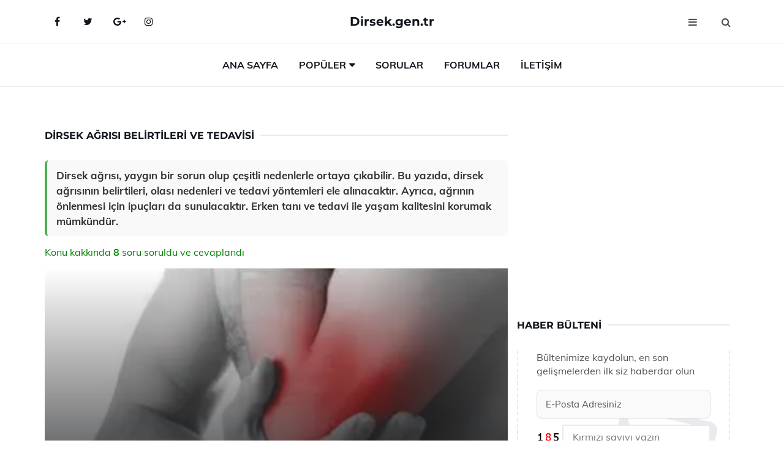

--- FILE ---
content_type: text/html
request_url: https://www.dirsek.gen.tr/dirsek-agrisi.html
body_size: 16219
content:
<!DOCTYPE html> <html lang="tr" dir="ltr"> <head> <meta charset="utf-8"> <meta name="viewport" content="width=device-width, initial-scale=1"> <title>Dirsek Ağrısı Belirtileri ve Tedavisi</title> <meta name="description" content="Dirsek ağrısı, yaygın bir sorun olup çeşitli nedenlerle ortaya çıkabilir. Bu yazıda, dirsek ağrısının belirtileri, olası nedenleri ve tedavi yöntemleri ele"> <meta name="keywords" content="dirsek ağrısı, tenisçi dirseği, dirsek çığlığı, dirsek kırıkları, tendinit, dirsek eklemi iltihabı, k kübital tünel sendromu, tedavi yöntemleri, ağrı nedenleri, sağlık problemleri"> <meta name="author" content="dirsek.gen.tr"> <meta name="robots" content="index, follow"> <link rel="canonical" href="https://www.dirsek.gen.tr/dirsek-agrisi.html"> <!-- Favicon --> <link rel="icon" href="/images/favicon.ico" type="image/x-icon"> <link rel="apple-touch-icon" sizes="180x180" href="/images/apple-touch-icon.png"> <meta name="theme-color" content="#ffffff"> <!-- Open Graph --> <meta property="og:type" content="article"> <meta property="og:title" content="Dirsek Ağrısı Belirtileri ve Tedavisi"> <meta property="og:description" content="Dirsek ağrısı, yaygın bir sorun olup çeşitli nedenlerle ortaya çıkabilir. Bu yazıda, dirsek ağrısının belirtileri, olası nedenleri ve tedavi yöntemleri ele"> <meta property="og:url" content="https://www.dirsek.gen.tr/dirsek-agrisi.html"> <meta property="og:image" content="https://www.dirsek.gen.tr/images/Dirsek-Agrisi-28.jpg"> <!-- Structured Data --> <script type="application/ld+json"> { "@context": "https://schema.org", "@type": "Article", "headline": "Dirsek Ağrısı Belirtileri ve Tedavisi", "description": "Dirsek ağrısı, yaygın bir sorun olup çeşitli nedenlerle ortaya çıkabilir. Bu yazıda, dirsek ağrısının belirtileri, olası nedenleri ve tedavi yöntemleri ele", "image": "https://www.dirsek.gen.tr/images/Dirsek-Agrisi-28.jpg", "author": {"@type": "Organization","name": "dirsek.gen.tr"}, "publisher": {"@type": "Organization","name": "dirsek.gen.tr"}, "datePublished": "2025-12-10" } </script> <!-- LCP IMAGE PRELOAD --> <link rel="preload" as="image" fetchpriority="high" href="/images/Dirsek-Agrisi-28.jpg"> <!-- JS PRELOAD --> <link rel="preload" href="/js/main.js?v=08TPP" as="script"> <!-- Bootstrap 5 Custom (SENİN İÇİN ÖZEL) --> <link rel="preload" href="/css/bootstrap.min.css?v=08TPP" as="style"> <link rel="stylesheet" href="/css/bootstrap.min.css?v=08TPP"> <noscript><link rel="stylesheet" href="/css/bootstrap.min.css?v=08TPP"></noscript> <!-- FontAwesome --> <link rel="preload" href="/css/font-awesome.min.css" as="style"> <link rel="stylesheet" href="/css/font-awesome.min.css" media="print" onload="this.media='all'"> <noscript><link rel="stylesheet" href="/css/font-awesome.min.css"></noscript> <!-- Custom Font Files --> <link rel="preload" href="/fonts/fonts.css?v=08TPP" as="style"> <link rel="stylesheet" href="/fonts/fonts.css?v=08TPP" media="print" onload="this.media='all'"> <noscript><link rel="stylesheet" href="/fonts/fonts.css?v=08TPP"></noscript> <!-- CRITICAL STYLE.CSS (Menu + Responsive) --> <link rel="preload" href="/css/style.css?v=08TPP" as="style"> <link rel="stylesheet" href="/css/style.css?v=08TPP"> <noscript><link rel="stylesheet" href="/css/style.css?v=08TPP"></noscript> <!-- FONT PRELOAD --> <link rel="preload" href="/fonts/JTUSjIg1_i6t8kCHKm459Wlhyw.woff2" as="font" type="font/woff2" crossorigin> <link rel="preload" href="/fonts/7Auwp_0qiz-afTLGLQ.woff2" as="font" type="font/woff2" crossorigin> <link rel="preload" href="/fonts/fontawesome-webfont.woff2?v=4.7.0" as="font" type="font/woff2" crossorigin> <!-- INLINE CRITICAL FIXES --> <style> /* FontAwesome inline fix */ @font-face { font-family: 'FontAwesome'; src: url('/fonts/fontawesome-webfont.woff2?v=4.7.0') format('woff2'), url('/fonts/fontawesome-webfont.woff?v=4.7.0') format('woff'); font-display: swap; } /* Header/Dropdown CLS fixes */ header { min-height: 60px; } .section { min-height: 250px; } .nav-aside-menu li a { display:block; min-height:22px; line-height:22px; padding:3px 5px; } .nav-menu .dropdown { position:absolute!important; opacity:0!important; visibility:hidden!important; top:100%; left:0; } .nav-menu li.has-dropdown:hover .dropdown { opacity:1!important; visibility:visible!important; } .aside-widget { min-height:60px; } .fa { width:1em; display:inline-block; } </style> </head> <body> <!-- HEADER --> <header id="header" class="headbosluk"> <!-- NAV --> <div id="nav" style="position:fixed;top: 0; width: 100%; z-index:500; background-color:#FFFFFF;"> <!-- Top Nav --> <div id="nav-top"> <div class="container"> <!-- social --> <ul class="nav-social"> <li><a href="#" aria-label="Facebook-main"><i class="fa fa-facebook"></i></a></li> <li><a href="#" aria-label="Twitter-main"><i class="fa fa-twitter"></i></a></li> <li><a href="#" aria-label="google-main"><i class="fa fa-google-plus"></i></a></li> <li><a href="#" aria-label="Instagram-main"><i class="fa fa-instagram"></i></a></li> </ul> <!-- /social --> <!-- logo --> <div class="nav-logo"> <span class="menubaslik"><a href="/index.html" class="logo title">Dirsek.gen.tr</a></span> </div> <!-- /logo --> <!-- search & aside toggle --> <div class="nav-btns"> <button class="aside-btn" aria-label="menu"><i class="fa fa-bars"></i></button> <button class="search-btn" aria-label="search"><i class="fa fa-search"></i></button> <div id="nav-search"> <form method="get" action="/arama/"> <input class="input" name="q" placeholder="Aranacak Kelime..."> </form> <button class="nav-close search-close" aria-label="close"> <span></span> </button> </div> </div> <!-- /search & aside toggle --> </div> </div> <!-- /Top Nav --> <!-- Main Nav --> <div id="nav-bottom"> <div class="container"> <!-- nav --> <ul class="nav-menu"> <li><a href="/index.html">Ana Sayfa</a></li> <li class="has-dropdown megamenu"> <a href="#">Popüler</a> <div class="dropdown"> <div class="dropdown-body"> <div class="row"> <div class="col-md-3"> <ul class="dropdown-list"> <li><a href="/dirsek-tendon-agrisi.html">Dirsek Tendon Ağrısı Belirtileri ve Tedavisi</a></li> <li><a href="/golfcu-dirsegi-ameliyati.html">Golfçü Dirseği Ameliyatı Riskleri ve Sonrası</a></li> <li><a href="/kol-dirsek-kiriklari.html">Kol Dirsek Kırıkları Belirtileri ve Tedavisi</a></li> <li><a href="/sol-dirsek-agrisi.html">Sol Dirsek Ağrısı Tedavisi</a></li> <li><a href="/kol-dirsek-kiriklari.html">Kol Dirsek Kırıkları Belirtileri ve Tedavisi</a></li> </ul> </div> <div class="col-md-3"> <ul class="dropdown-list"> <li><a href="/sol-kol-dirsek-kemigi-agrisi.html">Sol Kol Dirsek Kemiği Ağrısı Belirtileri ve Tedavisi</a></li> <li><a href="/dirsek-kemigi-kirigi.html">Dirsek Kemiği Kırığı Belirtileri ve Tedavisi</a></li> <li><a href="/dirseklerde-kasinti.html">Dirseklerde Kaşıntı Nedenleri?</a></li> <li><a href="/ayak-dirsek-agrisi.html">Ayak Dirsek Ağrısı Belirtileri ve Tedavisi</a></li> <li><a href="/dirsek-eklemi-agrisi.html">Dirsek Eklemi Ağrısı Belirtileri ve Tedavisi</a></li> </ul> </div> <div class="col-md-3"> <ul class="dropdown-list"> <li><a href="/tenisci-dirsegi-ameliyati.html">Tenisçi Dirseği Ameliyatı Riskleri ve Sonrası</a></li> <li><a href="/it-dirsegi.html">İt Dirseği Neden Olur?</a></li> <li><a href="/dirsek-ici-agrisi.html">Dirsek İçi Ağrısı Belirtileri ve Tedavisi</a></li> <li><a href="/dirsek-carpmasi-agrisi.html">Dirsek Çarpması Ağrısı Belirtileri ve Tedavisi</a></li> <li><a href="/gozde-cikan-it-dirsegi-nasil-gecer.html">Gözde Çıkan İt Dirseği Nasıl Geçer?</a></li> </ul> </div> <div class="col-md-3"> <ul class="dropdown-list"> <li><a href="/it-dirsegi-ameliyati.html">İt Dirseği Ameliyatı Riskleri ve Sonrası</a></li> <li><a href="/sol-dirsek-agrisi.html">Sol Dirsek Ağrısı Tedavisi</a></li> <li><a href="/"></a></li> <li><a href="/tenisci-dirsegi-ameliyati.html">Tenisçi Dirseği Ameliyatı Riskleri ve Sonrası</a></li> <li><a href="/dirsek-agrisi-icin-egzersizler.html">Dirsek Ağrısı İçin Egzersizler Nelerdir?</a></li> </ul> </div> </div> </div> </div> </li> <li><a href="/soru">Sorular</a></li> <li><a href="/forum">Forumlar</a></li> <li><a href="/iletisim">İletişim</a></li> </ul> <!-- /nav --> </div> </div> <!-- /Main Nav --> <!-- Aside Nav --> <div id="nav-aside"> <ul class="nav-aside-menu"> <li><a href="/index.html">Ana Sayfa</a></li> <li><a href="/forum">Foruma Soru Sor</a></li> <li><a href="/soru">Sıkça Sorulan Sorular</a></li> <li><a href="/cok-okunan">Çok Okunanlar</a> <li><a href="/editorun-sectigi">Editörün Seçtiği</a></li> <li><a href="/populer">Popüler İçerikler</a></li> <li><a href="/ilginizi-cekebilir">İlginizi Çekebilir</a></li> <li><a href="/iletisim">İletişim</a></li> </ul> <button class="nav-close nav-aside-close" aria-label="close"><span></span></button> </div> <!-- /Aside Nav --> </div> <!-- /NAV --> </header> <!-- /HEADER --> <!-- SECTION --> <div class="section"> <!-- container --> <div class="container"> <!-- row --> <div class="row" style="margin-left:3px; margin-right:3px;"> <div class="col-md-8"> <!-- row --> <div class="row"> <main id="main-content"> <!---- Json NewsArticle ----> <script type="application/ld+json"> { "@context": "https://schema.org", "@type": "NewsArticle", "articleSection": "Genel", "mainEntityOfPage": {"@type": "WebPage", "@id": "https://dirsek.gen.tr/dirsek-agrisi.html"}, "headline": "Dirsek Ağrısı Belirtileri ve Tedavisi", "image": { "@type": "ImageObject", "url": "https://dirsek.gen.tr/images/Dirsek-Agrisi-28.jpg", "width": 545, "height": 363 }, "datePublished": "2024-09-24T15:11:06+03:00", "dateModified": "2024-09-24T15:11:06+03:00", "wordCount": 453, "inLanguage": "tr-TR", "keywords": "dirsek ağrısı, tenisçi dirseği, dirsek çığlığı, dirsek kırıkları, tendinit, dirsek eklemi iltihabı, k kübital tünel sendromu, tedavi yöntemleri, ağrı nedenleri, sağlık problemleri", "description": "Dirsek ağrısı, yaygın bir sorun olup çeşitli nedenlerle ortaya çıkabilir. Bu yazıda, dirsek ağrısının belirtileri, olası nedenleri ve tedavi yöntemleri ele", "articleBody": "Dirsek ağrısı, yaygın bir sorun olup çeşitli nedenlerle ortaya çıkabilir. Bu yazıda, dirsek ağrısının belirtileri, olası nedenleri ve tedavi yöntemleri ele alınacaktır. Ayrıca, ağrının önlenmesi için ipuçları da sunulacaktır. Erken tanı ve tedavi ile yaşam kalitesini korumak mümkündür. Dirsek Ağrısı: Belirtileri ve Tedavisi Dirsek ağrısı, birçok insanda yaygın olarak karşılaşılan bir durumdur ve çeşitli nedenlere bağlı olarak ortaya çıkabilir. Bu makalede, dirsek ağrısının belirtileri, nedenleri ve tedavi yöntemleri üzerinde durulacaktır.Dirsek Ağrısının Nedenleri Dirsek ağrısı çeşitli nedenlere bağlı olarak gelişebilir. Bu nedenler arasında:Tekrarlayan hareketlerden kaynaklanan yaralanmalarArtrit (romatoid artrit, osteoartrit vb.)Tendinit (özellikle tenisçi dirseği veya golfçü dirseği)Burzit (dirsek çevresindeki bursaların iltihabı)Fraktür veya çıkık gibi travmatik yaralanmalarSinir sıkışması (örneğin ulnar sinir sıkışması)Dirsek Ağrısının Belirtileri Dirsek ağrısının belirtileri, altta yatan nedene bağlı olarak değişiklik gösterebilir. Genel olarak karşılaşılan belirtiler şunlardır:Dirsekte ağrı ve hassasiyetŞişlik ve inflamasyonHareket kısıtlılığıGüçsüzlük ve tutulma hissiElle kavrama sırasında zorlanmaTanı Yöntemleri Dirsek ağrısının nedenini belirlemek için çeşitli tanı yöntemleri kullanılabilir. Bu yöntemler arasında:Fizik muayeneRöntgenMR (manyetik rezonans görüntüleme)UltrasonKan testleri (enfeksiyon veya iltihap belirtilerini kontrol etmek için)Dirsek Ağrısının Tedavi Yöntemleri Dirsek ağrısının tedavisi, altta yatan nedene bağlı olarak değişir. Genel tedavi yöntemleri şunlardır:Dinlenme: Ağrılı bölgeye dinlenme süresi tanımak önemlidir.Buz uygulaması: Şişlik ve ağrıyı azaltmak için dirseğe buz uygulamak faydalıdır.İlaçlar: Ağrı kesiciler ve anti-inflamatuar ilaçlar kullanılabilir.Fizyoterapi: Güçlendirme ve esneklik egzersizleri içeren bir fizyoterapi programı önerilebilir.Enjeksiyonlar: Kortikosteroid veya hyaluronik asit enjeksiyonları bazı durumlarda kullanılabilir.Cerrahi müdahale: Ağrının devam etmesi durumunda, cerrahi yöntemler düşünülebilir.Önleme Yöntemleri Dirsek ağrısını önlemek için bazı ipuçları şunlardır:Tekrarlayan hareketlerden kaçının veya bu hareketleri yaparken uygun teknikleri kullanın.Egzersiz yaparken ısınma ve soğuma hareketlerine dikkat edin.Dirseği korumak için uygun destekleyici ekipman kullanın.Düzenli olarak esneme ve güçlendirme egzersizleri yapın.Sonuç Dirsek ağrısı, yaşam kalitesini önemli ölçüde etkileyebilen bir durumdur. Belirtilerinin farkında olmak ve erken tanı ile tedavi yöntemlerini uygulamak, dirsek sağlığını korumak açısından kritik öneme sahiptir. Eğer dirsek ağrısı ile karşılaşıyorsanız, bir sağlık uzmanına danışmanız önerilir. Unutulmamalıdır ki, her bireyin durumu farklıdır ve en uygun tedavi yöntemi, bireysel ihtiyaçlara göre belirlenmelidir.", "author": { "@type": "Person", "name": "suraye", "url": "https://dirsek.gen.tr/author/suraye" }, "publisher": { "@type": "Organization", "name": "Dirsek Hastalıkları", "logo": { "@type": "ImageObject", "url": "https://dirsek.gen.tr/images/logo.png", "width": 600, "height": 60 } } } </script> <!---- Json NewsArticle ----> <!-- row --> <div class="row"> <div class="col-md-12"> <div class="section-row"> <div class="section-title"> <h1 class="title">Dirsek Ağrısı Belirtileri ve Tedavisi</h1> </div> <div class="manset-ozet" style="margin-bottom:15px; margin-top:10px;"><b>Dirsek ağrısı, yaygın bir sorun olup çeşitli nedenlerle ortaya çıkabilir. Bu yazıda, dirsek ağrısının belirtileri, olası nedenleri ve tedavi yöntemleri ele alınacaktır. Ayrıca, ağrının önlenmesi için ipuçları da sunulacaktır. Erken tanı ve tedavi ile yaşam kalitesini korumak mümkündür.</b></div> <div style="margin-bottom:15px; margin-top:10px; "><a href="#sorular" style="color:green">Konu kakkında <b>8</b> soru soruldu ve cevaplandı</a></div> <div class="post post-thumb" data-no-lazy="true"> <a class="post-img" href="/dirsek-agrisi.html"> <img src="/images/Dirsek-Agrisi-28.jpg" srcset=" /images/130x85/Dirsek-Agrisi-28.webp 130w, /images/225x150/Dirsek-Agrisi-28.webp 225w, /images/285x190/Dirsek-Agrisi-28.webp 285w, /images/360x240/Dirsek-Agrisi-28.webp 360w " sizes=" (max-width: 480px) 130px, (max-width: 768px) 225px, (max-width: 1024px) 285px, 360px " width="800" height="400" fetchpriority="high" decoding="async" data-no-lazy="true" style="width:100%;height:auto;max-height:400px;object-fit:cover;" alt="Dirsek Ağrısı Belirtileri ve Tedavisi" title="Dirsek Ağrısı Belirtileri ve Tedavisi" > </a> </div> <!-- post share --> <div class="section-row"> <div class="post-share"> <a href="https://www.facebook.com/sharer.php?u=https://www.dirsek.gen.tr/dirsek-agrisi.html" class="social-facebook" aria-label="facebook" target="_blank" rel="noreferrer"><i class="fa fa-facebook"></i></a> <a href="https://twitter.com/intent/tweet?text=Dirsek Ağrısı Belirtileri ve Tedavisi - https://www.dirsek.gen.tr/dirsek-agrisi.html" class="social-twitter" aria-label="twitter" target="_blank" rel="noreferrer"><i class="fa fa-twitter"></i></a> <a href="https://pinterest.com/pin/create/button/?url=https://www.dirsek.gen.tr/dirsek-agrisi.html&media=https://www.dirsek.gen.tr/images/Dirsek-Agrisi-28.jpg&description=Dirsek Ağrısı Belirtileri ve Tedavisi" class="social-pinterest" aria-label="pinterest" rel="noreferrer"><i class="fa fa-pinterest"></i></a> <a href="whatsapp://send?text=Dirsek Ağrısı Belirtileri ve Tedavisi - https://www.dirsek.gen.tr/dirsek-agrisi.html" aria-label="whatsapp" data-action="share/whatsapp/share" class="social-whatsapp" rel="noreferrer"><i class="fa fa-whatsapp"></i></a> 24 Eylül 2024 </div> </div> <!-- /post share --> <!-- post content --> <div class="baslik-row"> <table width="100%" border="0"> <tr> <td><div><b>Dirsek Ağrısı: Belirtileri ve Tedavisi</b> </div><div><br></div><div>Dirsek ağrısı, birçok insanda yaygın olarak karşılaşılan bir durumdur ve çeşitli nedenlere bağlı olarak ortaya çıkabilir. Bu makalede, dirsek ağrısının belirtileri, nedenleri ve tedavi yöntemleri üzerinde durulacaktır.</div><div><br></div><div><b>Dirsek Ağrısının Nedenleri</b> </div><div><br></div><div>Dirsek ağrısı çeşitli nedenlere bağlı olarak gelişebilir. Bu nedenler arasında:<ul><li>Tekrarlayan hareketlerden kaynaklanan yaralanmalar</li><li>Artrit (romatoid artrit, osteoartrit vb.)</li><li>Tendinit (özellikle tenisçi dirseği veya golfçü dirseği)</li><li>Burzit (dirsek çevresindeki bursaların iltihabı)</li><li>Fraktür veya çıkık gibi travmatik yaralanmalar</li><li>Sinir sıkışması (örneğin ulnar sinir sıkışması)</li></ul></div><div><br></div><div><b>Dirsek Ağrısının Belirtileri</b> </div><div><br></div><div>Dirsek ağrısının belirtileri, altta yatan nedene bağlı olarak değişiklik gösterebilir. Genel olarak karşılaşılan belirtiler şunlardır:<ul><li>Dirsekte ağrı ve hassasiyet</li><li>Şişlik ve inflamasyon</li><li>Hareket kısıtlılığı</li><li>Güçsüzlük ve tutulma hissi</li><li>Elle kavrama sırasında zorlanma</li></ul></div><div><br></div><div><b>Tanı Yöntemleri</b> </div><div><br></div><div>Dirsek ağrısının nedenini belirlemek için çeşitli tanı yöntemleri kullanılabilir. Bu yöntemler arasında:<ul><li>Fizik muayene</li><li>Röntgen</li><li>MR (manyetik rezonans görüntüleme)</li><li>Ultrason</li><li>Kan testleri (enfeksiyon veya iltihap belirtilerini kontrol etmek için)</li></ul></div><div><br></div><div><b>Dirsek Ağrısının Tedavi Yöntemleri</b> </div><div><br></div><div>Dirsek ağrısının tedavisi, altta yatan nedene bağlı olarak değişir. Genel tedavi yöntemleri şunlardır:<ul><li>Dinlenme: Ağrılı bölgeye dinlenme süresi tanımak önemlidir.</li><li>Buz uygulaması: Şişlik ve ağrıyı azaltmak için dirseğe buz uygulamak faydalıdır.</li><li>İlaçlar: Ağrı kesiciler ve anti-inflamatuar ilaçlar kullanılabilir.</li><li>Fizyoterapi: Güçlendirme ve esneklik egzersizleri içeren bir fizyoterapi programı önerilebilir.</li><li>Enjeksiyonlar: Kortikosteroid veya hyaluronik asit enjeksiyonları bazı durumlarda kullanılabilir.</li><li>Cerrahi müdahale: Ağrının devam etmesi durumunda, cerrahi yöntemler düşünülebilir.</li></ul></div><div><br></div><div><b>Önleme Yöntemleri</b> </div><div><br></div><div>Dirsek ağrısını önlemek için bazı ipuçları şunlardır:<ul><li>Tekrarlayan hareketlerden kaçının veya bu hareketleri yaparken uygun teknikleri kullanın.</li><li>Egzersiz yaparken ısınma ve soğuma hareketlerine dikkat edin.</li><li>Dirseği korumak için uygun destekleyici ekipman kullanın.</li><li>Düzenli olarak esneme ve güçlendirme egzersizleri yapın.</li></ul></div><div><br></div><div><b>Sonuç</b> </div><div><br></div><div>Dirsek ağrısı, yaşam kalitesini önemli ölçüde etkileyebilen bir durumdur. Belirtilerinin farkında olmak ve erken tanı ile tedavi yöntemlerini uygulamak, dirsek sağlığını korumak açısından kritik öneme sahiptir. Eğer dirsek ağrısı ile karşılaşıyorsanız, bir sağlık uzmanına danışmanız önerilir. Unutulmamalıdır ki, her bireyin durumu farklıdır ve en uygun tedavi yöntemi, bireysel ihtiyaçlara göre belirlenmelidir.</td> </tr> </table> </div> <p> <!-- /Ek sayfalar ---------> <!-- /Ek sayfalar ---------> <!-- soru sor --> <div class="section-row" id="sorular"> <div class="section-title"> <span class="title menubaslik">Yeni Soru Sor / Yorum Yap</span> </div> <div id="output"> <form id="myform"> <input type="hidden" name="alan" value="yeni-yorum"> <input type="hidden" name="segment" value="6649bd6746c53709d4bed936"> <div class="row"> <div class="col-md-12"> <div class="form-group"> <textarea class="input" name="yorum" id="yorum" placeholder="Sorunuz yada yorumunuz" required></textarea> </div> </div> <div class="col-md-4"> <div class="form-group"> <input class="input" type="text" name="isim" id="isim" placeholder="İsim" required> </div> </div> <div class="col-md-1"> <div class="form-group"> <img src="/images/sifre.gif" loading="lazy" style="margin-top:5px;" width="40" height="23" alt="şifre" title="şifre" /> </div> </div> <div class="col-md-4"> <div class="form-group"> <input class="input" type="number" name="pass" id="gonder" placeholder="Kırmızı sayıyı yazın" autocomplete="off" required> </div> </div> <div class="col-md-2" > <button class="primary-button" id="btnSubmit">Gönder</button> </div> </div> </form> </div> </div> <!-- /soru sor --> <!-- post comments --> <div class="section-row" style="margin-top:30px;"> <div class="section-title"> <span class="title menubaslik">Sizden Gelen Sorular / Yorumlar </span> </div> <div class="post-comments"> <!-- comment --> <section itemscope itemtype="https://schema.org/QAPage"> <div itemprop="mainEntity" itemscope="" itemtype="https://schema.org/Question"> <meta itemprop="datePublished" content="2024-09-23T09:29:24+03:00"> <span itemprop="author" itemscope itemtype="https://schema.org/Person"> <meta itemprop="name" content="Soruyu Soran Topluluk Ekibi"> <meta itemprop="url" content="https://www.dirsek.gen.tr/dirsek-agrisi.html"> </span> <div class="media" style="margin-bottom:30px;"> <div class="media-left"> <img class="media-object lazyload" src="/img/soru.svg" data-src="/img/soru.svg" width="50" height="50" alt="Soru işareti ikonu" title="Soru" loading="lazy" decoding="async" style="object-fit:contain;"> </div> <div class="media-body"> <div class="media-heading"> <span class="user" itemprop="name">Fehmiye</span> <span class="time"> 23 Eylül 2024 Pazartesi </span> </div> <p itemprop="text">Dirsek ağrısı çeken biri olarak, sürekli kol eklemimde hissettiğim rahatsızlık, günlük aktivitelerimi zorlaştırıyor. Özellikle tekrarlayan hareketler sonrası ağrının artması, bu durumu daha da çekilmez hale getiriyor. Kol eklemimdeki bu sorun için hangi tedavi yöntemlerini denemeliyim?</p> <!--------- cevap bolumu ----------------> <button type="button" onclick="mycevap66f134f486b12b4d3000bbc2()" class="reply" style="cursor:pointer; margin-bottom:20px;"> Cevap yaz </button> <script> function mycevap66f134f486b12b4d3000bbc2() { var x = document.getElementById("diva66f134f486b12b4d3000bbc2"); if (x.style.display === "none") { x.style.display = "block"; } else { x.style.display = "none"; } } </script> <div id="diva66f134f486b12b4d3000bbc2" class="cevap-container" data-yid="66f134f486b12b4d3000bbc2" style="display:none; margin-top:10px;"> <div id="output66f134f486b12b4d3000bbc2" class="cevap-output"> <form class="cevap-form" data-yid="66f134f486b12b4d3000bbc2"> <input type="hidden" name="alan" value="yorum-cevap"> <input type="hidden" name="anasegment" value="6649bd6746c53709d4bed936"> <input type="hidden" name="segment" value="66f134f486b12b4d3000bbc2"> <div class="row"> <div class="col-md-12"> <div class="form-group"> <textarea class="input" name="yorum" placeholder="Cevabınız" required></textarea> </div> </div> <div class="col-md-5"> <div class="form-group"> <input class="input" type="text" name="isim" placeholder="İsim" required> </div> </div> <div class="col-md-1"> <div class="form-group"> <img src="/images/sifre.gif" loading="lazy" style="margin-top:5px;" width="40" height="23" alt="şifre"> </div> </div> <div class="col-md-3"> <div class="form-group"> <input class="input" type="number" name="pass" placeholder="Kırmızı sayı?" autocomplete="off" required> </div> </div> <div class="col-md-2"> <button class="primary-button cevap-btn" data-yid="66f134f486b12b4d3000bbc2"> Gönder </button> </div> </div> </form> </div> </div> <!--------- cevap bolumu ----------------> <div style="font-size:13px;display:none"><span itemprop="answerCount">1</span>. Cevap</div> <div itemprop="suggestedAnswer" itemscope itemtype="http://schema.org/Answer"> <meta itemprop="datePublished" content="2024-09-23T09:29:24+03:00"> <meta itemprop="url" content="https://www.dirsek.gen.tr/dirsek-agrisi.html"> <span itemprop="author" itemscope itemtype="https://schema.org/Person"> <meta itemprop="name" content="Site Destek Ekibi"> <meta itemprop="url" content="https://www.dirsek.gen.tr/dirsek-agrisi.html"> </span> <meta itemprop="upvoteCount" content="5"> <div class="media media-author"> <div class="media-left"> <img class="media-object lazyload" data-src="/img/cevap.svg" src="/img/cevap.svg" width="50" height="50" style="object-fit:cover;" alt="cevap" title="cevap" loading="lazy" decoding="async"> </div> <div class="media-body"> <div class="media-heading"> <span class="admin" itemprop="name">Admin</span> <span class="time"> 23 Eylül 2024 Pazartesi </span> </div> <p itemprop="text"><b>Fehmiye Hanım,</b><br><br>Dirsek ağrısı gerçekten günlük yaşamı olumsuz etkileyebilen bir durum. Bu tür rahatsızlıklar için birkaç tedavi yöntemi önerebilirim:<br><br><b>1. Dinlenme ve Buz Uygulaması:</b> Aşırı kullanımdan kaynaklanan ağrılar için dinlenme oldukça önemlidir. Ağrılı bölgeye günde birkaç kez 15-20 dakika boyunca buz uygulamak, iltihaplanmayı azaltabilir.<br><br><b>2. Fiziksel Terapi:</b> Bir fizyoterapist ile çalışmak, doğru egzersizleri öğrenmek ve kol ekleminizi güçlendirmek için faydalı olabilir. Esneme ve güçlendirme egzersizleri, dirsek bölgesindeki kasları destekler.<br><br><b>3. İlaç Tedavisi:</b> Ağrıyı hafifletmek için anti-inflamatuar ilaçlar kullanabilirsiniz. Ancak bu tür ilaçları kullanmadan önce bir doktora danışmanız önemlidir.<br><br><b>4. Destekleyici Aletler:</b> Kolunuzu desteklemek için dirsek destekleri veya bantlar kullanmak, hareketlerinizi sınırlayarak ağrıyı azaltabilir.<br><br><b>5. Alternatif Yöntemler:</b> Akupunktur veya masaj gibi alternatif tedavi yöntemleri de bazı kişilerde rahatlama sağlayabilir.<br><br><b>6. Uzman Kontrolü:</b> Eğer ağrılarınız devam ederse, bir ortopedi uzmanına başvurmanız önemlidir. Belki de daha ileri tetkiklere ihtiyaç duyabilirsiniz.<br><br>Unutmayın, her bireyin durumu farklıdır; bu yüzden en uygun tedavi yöntemini bulmak için bir uzmana danışmanız önemlidir. Geçmiş olsun!</p> </div> </div> <!-- /comment --> </div> </div> <!-- /comment --> </div> </section> <section itemscope itemtype="https://schema.org/QAPage"> <div itemprop="mainEntity" itemscope="" itemtype="https://schema.org/Question"> <meta itemprop="datePublished" content="2024-09-23T08:50:32+03:00"> <span itemprop="author" itemscope itemtype="https://schema.org/Person"> <meta itemprop="name" content="Soruyu Soran Topluluk Ekibi"> <meta itemprop="url" content="https://www.dirsek.gen.tr/dirsek-agrisi.html"> </span> <div class="media" style="margin-bottom:30px;"> <div class="media-left"> <img class="media-object lazyload" src="/img/soru.svg" data-src="/img/soru.svg" width="50" height="50" alt="Soru işareti ikonu" title="Soru" loading="lazy" decoding="async" style="object-fit:contain;"> </div> <div class="media-body"> <div class="media-heading"> <span class="user" itemprop="name">Öztunç</span> <span class="time"> 23 Eylül 2024 Pazartesi </span> </div> <p itemprop="text">Kol dirsek içi ağrısı yaşıyorum ve bu durum günlük yaşamımı olumsuz etkiliyor. Özellikle uzun süre bilgisayar kullanmak veya ağır eşyalar taşımak, ağrıyı artırıyor. Hangi tedavi yöntemleri daha etkili olur? Fizik tedavi veya ilaç kullanımı hakkında bilgi verebilir misiniz?</p> <!--------- cevap bolumu ----------------> <button type="button" onclick="mycevap66f12bd888e1f964220929e3()" class="reply" style="cursor:pointer; margin-bottom:20px;"> Cevap yaz </button> <script> function mycevap66f12bd888e1f964220929e3() { var x = document.getElementById("diva66f12bd888e1f964220929e3"); if (x.style.display === "none") { x.style.display = "block"; } else { x.style.display = "none"; } } </script> <div id="diva66f12bd888e1f964220929e3" class="cevap-container" data-yid="66f12bd888e1f964220929e3" style="display:none; margin-top:10px;"> <div id="output66f12bd888e1f964220929e3" class="cevap-output"> <form class="cevap-form" data-yid="66f12bd888e1f964220929e3"> <input type="hidden" name="alan" value="yorum-cevap"> <input type="hidden" name="anasegment" value="6649bd6746c53709d4bed936"> <input type="hidden" name="segment" value="66f12bd888e1f964220929e3"> <div class="row"> <div class="col-md-12"> <div class="form-group"> <textarea class="input" name="yorum" placeholder="Cevabınız" required></textarea> </div> </div> <div class="col-md-5"> <div class="form-group"> <input class="input" type="text" name="isim" placeholder="İsim" required> </div> </div> <div class="col-md-1"> <div class="form-group"> <img src="/images/sifre.gif" loading="lazy" style="margin-top:5px;" width="40" height="23" alt="şifre"> </div> </div> <div class="col-md-3"> <div class="form-group"> <input class="input" type="number" name="pass" placeholder="Kırmızı sayı?" autocomplete="off" required> </div> </div> <div class="col-md-2"> <button class="primary-button cevap-btn" data-yid="66f12bd888e1f964220929e3"> Gönder </button> </div> </div> </form> </div> </div> <!--------- cevap bolumu ----------------> <div style="font-size:13px;display:none"><span itemprop="answerCount">1</span>. Cevap</div> <div itemprop="suggestedAnswer" itemscope itemtype="http://schema.org/Answer"> <meta itemprop="datePublished" content="2024-09-23T08:50:32+03:00"> <meta itemprop="url" content="https://www.dirsek.gen.tr/dirsek-agrisi.html"> <span itemprop="author" itemscope itemtype="https://schema.org/Person"> <meta itemprop="name" content="Site Destek Ekibi"> <meta itemprop="url" content="https://www.dirsek.gen.tr/dirsek-agrisi.html"> </span> <meta itemprop="upvoteCount" content="5"> <div class="media media-author"> <div class="media-left"> <img class="media-object lazyload" data-src="/img/cevap.svg" src="/img/cevap.svg" width="50" height="50" style="object-fit:cover;" alt="cevap" title="cevap" loading="lazy" decoding="async"> </div> <div class="media-body"> <div class="media-heading"> <span class="admin" itemprop="name">Admin</span> <span class="time"> 23 Eylül 2024 Pazartesi </span> </div> <p itemprop="text"><b>Ağrının Nedeni</b> <br>Kol dirsek içi ağrısı, genellikle tendinit, bursit veya sinir sıkışması gibi durumlarla ilişkilidir. Bu tür ağrılar, uzun süreli bilgisayar kullanımı veya ağır eşyaların taşınması gibi tekrarlayan hareketlerden kaynaklanabilir.<br><br><b>Fizik Tedavi</b> <br>Fizik tedavi, bu tür ağrılar için oldukça etkili bir yöntemdir. Fizik tedavi uzmanı, kişiye özel egzersiz programları hazırlayarak kasların güçlenmesini ve esneklik kazanmasını sağlar. Ayrıca, manuel terapi, sıcak-soğuk uygulamalar ve elektroterapi gibi yöntemler de ağrıyı hafifletmede yardımcı olabilir.<br><br><b>İlaç Kullanımı</b> <br>Ağrı kesiciler ve anti-inflamatuar ilaçlar, ağrıyı kontrol altında tutmak için kullanılabilir. Ancak bu ilaçların uzun süreli kullanımı önerilmez; bu nedenle, bir doktora danışarak uygun dozaj ve kullanım süresini belirlemek önemlidir.<br><br><b>Öneriler</b> <br>Ağrının şiddetini azaltmak için, bilgisayar kullanırken ergonomik bir pozisyon almak, düzenli olarak ara vermek ve kolunuzu dinlendirmek faydalı olabilir. Ayrıca, ağır eşyaları taşırken doğru kaldırma tekniklerini kullanmak da önemlidir.<br><br>Sonuç olarak, hem fizik tedavi hem de ilaç kullanımı, kol dirsek içi ağrısının tedavisinde etkili olabilir. Ancak en uygun tedavi yöntemini belirlemek için bir sağlık profesyoneline danışmanızı öneririm.</p> </div> </div> <!-- /comment --> </div> </div> <!-- /comment --> </div> </section> <section itemscope itemtype="https://schema.org/QAPage"> <div itemprop="mainEntity" itemscope="" itemtype="https://schema.org/Question"> <meta itemprop="datePublished" content="2024-09-22T06:08:48+03:00"> <span itemprop="author" itemscope itemtype="https://schema.org/Person"> <meta itemprop="name" content="Soruyu Soran Topluluk Ekibi"> <meta itemprop="url" content="https://www.dirsek.gen.tr/dirsek-agrisi.html"> </span> <div class="media" style="margin-bottom:30px;"> <div class="media-left"> <img class="media-object lazyload" src="/img/soru.svg" data-src="/img/soru.svg" width="50" height="50" alt="Soru işareti ikonu" title="Soru" loading="lazy" decoding="async" style="object-fit:contain;"> </div> <div class="media-body"> <div class="media-heading"> <span class="user" itemprop="name">Güvenç</span> <span class="time"> 22 Eylül 2024 Pazar </span> </div> <p itemprop="text">Kol dirseğinde ağrı neden olur? Son zamanlarda dirseğimde ciddi bir rahatsızlık hissetmeye başladım. Özellikle uzun süre bilgisayar kullanırken ya da bazı hareketleri yaparken ağrı artıyor. Bu durumun ne kadar süreceğini ve tedavi yollarını öğrenmek istiyorum. Yardımcı olabilir misiniz?</p> <!--------- cevap bolumu ----------------> <button type="button" onclick="mycevap66efb470b8cf72d24d038424()" class="reply" style="cursor:pointer; margin-bottom:20px;"> Cevap yaz </button> <script> function mycevap66efb470b8cf72d24d038424() { var x = document.getElementById("diva66efb470b8cf72d24d038424"); if (x.style.display === "none") { x.style.display = "block"; } else { x.style.display = "none"; } } </script> <div id="diva66efb470b8cf72d24d038424" class="cevap-container" data-yid="66efb470b8cf72d24d038424" style="display:none; margin-top:10px;"> <div id="output66efb470b8cf72d24d038424" class="cevap-output"> <form class="cevap-form" data-yid="66efb470b8cf72d24d038424"> <input type="hidden" name="alan" value="yorum-cevap"> <input type="hidden" name="anasegment" value="6649bd6746c53709d4bed936"> <input type="hidden" name="segment" value="66efb470b8cf72d24d038424"> <div class="row"> <div class="col-md-12"> <div class="form-group"> <textarea class="input" name="yorum" placeholder="Cevabınız" required></textarea> </div> </div> <div class="col-md-5"> <div class="form-group"> <input class="input" type="text" name="isim" placeholder="İsim" required> </div> </div> <div class="col-md-1"> <div class="form-group"> <img src="/images/sifre.gif" loading="lazy" style="margin-top:5px;" width="40" height="23" alt="şifre"> </div> </div> <div class="col-md-3"> <div class="form-group"> <input class="input" type="number" name="pass" placeholder="Kırmızı sayı?" autocomplete="off" required> </div> </div> <div class="col-md-2"> <button class="primary-button cevap-btn" data-yid="66efb470b8cf72d24d038424"> Gönder </button> </div> </div> </form> </div> </div> <!--------- cevap bolumu ----------------> <div style="font-size:13px;display:none"><span itemprop="answerCount">1</span>. Cevap</div> <div itemprop="suggestedAnswer" itemscope itemtype="http://schema.org/Answer"> <meta itemprop="datePublished" content="2024-09-22T06:08:48+03:00"> <meta itemprop="url" content="https://www.dirsek.gen.tr/dirsek-agrisi.html"> <span itemprop="author" itemscope itemtype="https://schema.org/Person"> <meta itemprop="name" content="Site Destek Ekibi"> <meta itemprop="url" content="https://www.dirsek.gen.tr/dirsek-agrisi.html"> </span> <meta itemprop="upvoteCount" content="5"> <div class="media media-author"> <div class="media-left"> <img class="media-object lazyload" data-src="/img/cevap.svg" src="/img/cevap.svg" width="50" height="50" style="object-fit:cover;" alt="cevap" title="cevap" loading="lazy" decoding="async"> </div> <div class="media-body"> <div class="media-heading"> <span class="admin" itemprop="name">Admin</span> <span class="time"> 22 Eylül 2024 Pazar </span> </div> <p itemprop="text"><b>Dirsek Ağrısının Nedenleri</b> <br>Dirseğinizdeki ağrı, çeşitli nedenlerden kaynaklanabilir. Özellikle bilgisayar kullanımı sırasında uzun süre hareketsiz kalmak, kas ve tendonlarda gerginlik yaratabilir. Bu durum, tendinit ya da epicondylitis (tenisçi dirseği) gibi rahatsızlıklara yol açabilir.<br><br><b>Ağrının Süresi</b> <br>Ağrının ne kadar süreceği, altta yatan nedenin ciddiyetine bağlıdır. Eğer dinlenme ve basit önlemler ile iyileşme sağlanamazsa, bu durum daha uzun sürebilir.<br><br><b>Tedavi Yöntemleri</b> <br>Dinlenme, buz uygulaması, ağrı kesiciler ve hafif germe egzersizleri genellikle önerilen ilk tedavi yöntemleridir. Eğer ağrı devam ederse, bir doktora başvurmanız faydalı olacaktır. Fizik tedavi veya daha ileri tedavi yöntemleri de gerekli olabilir. <br><br>Ağrınızın geçmesi için kendinize dikkat edin ve vücudunuza dinlenme fırsatı tanıyın.</p> </div> </div> <!-- /comment --> </div> </div> <!-- /comment --> </div> </section> <section itemscope itemtype="https://schema.org/QAPage"> <div itemprop="mainEntity" itemscope="" itemtype="https://schema.org/Question"> <meta itemprop="datePublished" content="2024-09-21T09:26:25+03:00"> <span itemprop="author" itemscope itemtype="https://schema.org/Person"> <meta itemprop="name" content="Soruyu Soran Topluluk Ekibi"> <meta itemprop="url" content="https://www.dirsek.gen.tr/dirsek-agrisi.html"> </span> <div class="media" style="margin-bottom:30px;"> <div class="media-left"> <img class="media-object lazyload" src="/img/soru.svg" data-src="/img/soru.svg" width="50" height="50" alt="Soru işareti ikonu" title="Soru" loading="lazy" decoding="async" style="object-fit:contain;"> </div> <div class="media-body"> <div class="media-heading"> <span class="user" itemprop="name">Tahur</span> <span class="time"> 21 Eylül 2024 Cumartesi </span> </div> <p itemprop="text">Dirsek ağrısı nedenleri arasında en yaygın olanları tenisçi dirseği, dirsek çıkığı ve tendinit. Bu durumlar, dirsek eklemi üzerindeki baskı ve zorlanmalar sonucu ortaya çıkabiliyor. Peki, dirsek ağrısı nedenleri nelerdir ve nasıl önlenebilir? Bu konuda bilgi almak faydalı olabilir.</p> <!--------- cevap bolumu ----------------> <button type="button" onclick="mycevap66ee9141cd86bba0fc01d202()" class="reply" style="cursor:pointer; margin-bottom:20px;"> Cevap yaz </button> <script> function mycevap66ee9141cd86bba0fc01d202() { var x = document.getElementById("diva66ee9141cd86bba0fc01d202"); if (x.style.display === "none") { x.style.display = "block"; } else { x.style.display = "none"; } } </script> <div id="diva66ee9141cd86bba0fc01d202" class="cevap-container" data-yid="66ee9141cd86bba0fc01d202" style="display:none; margin-top:10px;"> <div id="output66ee9141cd86bba0fc01d202" class="cevap-output"> <form class="cevap-form" data-yid="66ee9141cd86bba0fc01d202"> <input type="hidden" name="alan" value="yorum-cevap"> <input type="hidden" name="anasegment" value="6649bd6746c53709d4bed936"> <input type="hidden" name="segment" value="66ee9141cd86bba0fc01d202"> <div class="row"> <div class="col-md-12"> <div class="form-group"> <textarea class="input" name="yorum" placeholder="Cevabınız" required></textarea> </div> </div> <div class="col-md-5"> <div class="form-group"> <input class="input" type="text" name="isim" placeholder="İsim" required> </div> </div> <div class="col-md-1"> <div class="form-group"> <img src="/images/sifre.gif" loading="lazy" style="margin-top:5px;" width="40" height="23" alt="şifre"> </div> </div> <div class="col-md-3"> <div class="form-group"> <input class="input" type="number" name="pass" placeholder="Kırmızı sayı?" autocomplete="off" required> </div> </div> <div class="col-md-2"> <button class="primary-button cevap-btn" data-yid="66ee9141cd86bba0fc01d202"> Gönder </button> </div> </div> </form> </div> </div> <!--------- cevap bolumu ----------------> <div style="font-size:13px;display:none"><span itemprop="answerCount">1</span>. Cevap</div> <div itemprop="suggestedAnswer" itemscope itemtype="http://schema.org/Answer"> <meta itemprop="datePublished" content="2024-09-21T09:26:25+03:00"> <meta itemprop="url" content="https://www.dirsek.gen.tr/dirsek-agrisi.html"> <span itemprop="author" itemscope itemtype="https://schema.org/Person"> <meta itemprop="name" content="Site Destek Ekibi"> <meta itemprop="url" content="https://www.dirsek.gen.tr/dirsek-agrisi.html"> </span> <meta itemprop="upvoteCount" content="5"> <div class="media media-author"> <div class="media-left"> <img class="media-object lazyload" data-src="/img/cevap.svg" src="/img/cevap.svg" width="50" height="50" style="object-fit:cover;" alt="cevap" title="cevap" loading="lazy" decoding="async"> </div> <div class="media-body"> <div class="media-heading"> <span class="admin" itemprop="name">Admin</span> <span class="time"> 21 Eylül 2024 Cumartesi </span> </div> <p itemprop="text">Merhaba Tahur,<br><br><b>Dirsek Ağrısının Nedenleri</b> <br>Dirsek ağrısının birçok nedeni bulunmaktadır. En yaygın olanları arasında tenisçi dirseği, dirsek çıkığı ve tendinit yer alır. Tenisçi dirseği, genellikle tekrarlayan hareketler sonucunda meydana gelir ve dış tarafında ağrıya neden olur. Dirsek çıkığı, ani bir zorlanma ya da düşme sonucu oluşabilir. Tendinit ise tendonların iltihaplanması sonucu ortaya çıkar ve genellikle aşırı kullanım ya da yaralanma ile ilişkilidir.<br><br><b>Önleme Yöntemleri</b> <br>Dirsek ağrısını önlemek için bazı yöntemler uygulamak faydalı olabilir. Öncelikle, spor yaparken doğru teknikleri kullanmak ve ısınma hareketlerini atlamamak önemlidir. Ayrıca, tekrarlayan hareketlerden kaçınmak veya bunları azaltmak, dirsek üzerindeki baskıyı hafifletebilir. Düzenli olarak esneme ve güçlendirme egzersizleri yapmak da dirsek sağlığı açısından yararlı olacaktır.<br><br>Sonuç olarak, dirsek ağrılarının önlenmesi için dikkatli olmak ve gerektiğinde profesyonel yardım almak önemlidir. Bu konuda daha fazla bilgi almak istersen, her zaman yardımcı olmaktan mutluluk duyarım.</p> </div> </div> <!-- /comment --> </div> </div> <!-- /comment --> </div> </section> <section itemscope itemtype="https://schema.org/QAPage"> <div itemprop="mainEntity" itemscope="" itemtype="https://schema.org/Question"> <meta itemprop="datePublished" content="2024-09-14T05:51:43+03:00"> <span itemprop="author" itemscope itemtype="https://schema.org/Person"> <meta itemprop="name" content="Soruyu Soran Topluluk Ekibi"> <meta itemprop="url" content="https://www.dirsek.gen.tr/dirsek-agrisi.html"> </span> <div class="media" style="margin-bottom:30px;"> <div class="media-left"> <img class="media-object lazyload" src="/img/soru.svg" data-src="/img/soru.svg" width="50" height="50" alt="Soru işareti ikonu" title="Soru" loading="lazy" decoding="async" style="object-fit:contain;"> </div> <div class="media-body"> <div class="media-heading"> <span class="user" itemprop="name">Eren</span> <span class="time"> 14 Eylül 2024 Cumartesi </span> </div> <p itemprop="text">Son zamanlarda sağ kol eklem ağrısı yaşamaya başladım. Özellikle dirsek çevresinde yoğun bir rahatsızlık hissediyorum. Bir bardak suyu bile kaldırmakta zorlanıyorum. Bu durumu nasıl hafifletebileceğimi veya hangi tedavi yöntemlerini deneyebileceğimi merak ediyorum. Yardımcı olabilir misiniz?</p> <!--------- cevap bolumu ----------------> <button type="button" onclick="mycevap66e5246f50efaf45920a62a2()" class="reply" style="cursor:pointer; margin-bottom:20px;"> Cevap yaz </button> <script> function mycevap66e5246f50efaf45920a62a2() { var x = document.getElementById("diva66e5246f50efaf45920a62a2"); if (x.style.display === "none") { x.style.display = "block"; } else { x.style.display = "none"; } } </script> <div id="diva66e5246f50efaf45920a62a2" class="cevap-container" data-yid="66e5246f50efaf45920a62a2" style="display:none; margin-top:10px;"> <div id="output66e5246f50efaf45920a62a2" class="cevap-output"> <form class="cevap-form" data-yid="66e5246f50efaf45920a62a2"> <input type="hidden" name="alan" value="yorum-cevap"> <input type="hidden" name="anasegment" value="6649bd6746c53709d4bed936"> <input type="hidden" name="segment" value="66e5246f50efaf45920a62a2"> <div class="row"> <div class="col-md-12"> <div class="form-group"> <textarea class="input" name="yorum" placeholder="Cevabınız" required></textarea> </div> </div> <div class="col-md-5"> <div class="form-group"> <input class="input" type="text" name="isim" placeholder="İsim" required> </div> </div> <div class="col-md-1"> <div class="form-group"> <img src="/images/sifre.gif" loading="lazy" style="margin-top:5px;" width="40" height="23" alt="şifre"> </div> </div> <div class="col-md-3"> <div class="form-group"> <input class="input" type="number" name="pass" placeholder="Kırmızı sayı?" autocomplete="off" required> </div> </div> <div class="col-md-2"> <button class="primary-button cevap-btn" data-yid="66e5246f50efaf45920a62a2"> Gönder </button> </div> </div> </form> </div> </div> <!--------- cevap bolumu ----------------> <div style="font-size:13px;display:none"><span itemprop="answerCount">1</span>. Cevap</div> <div itemprop="suggestedAnswer" itemscope itemtype="http://schema.org/Answer"> <meta itemprop="datePublished" content="2024-09-14T05:51:43+03:00"> <meta itemprop="url" content="https://www.dirsek.gen.tr/dirsek-agrisi.html"> <span itemprop="author" itemscope itemtype="https://schema.org/Person"> <meta itemprop="name" content="Site Destek Ekibi"> <meta itemprop="url" content="https://www.dirsek.gen.tr/dirsek-agrisi.html"> </span> <meta itemprop="upvoteCount" content="5"> <div class="media media-author"> <div class="media-left"> <img class="media-object lazyload" data-src="/img/cevap.svg" src="/img/cevap.svg" width="50" height="50" style="object-fit:cover;" alt="cevap" title="cevap" loading="lazy" decoding="async"> </div> <div class="media-body"> <div class="media-heading"> <span class="admin" itemprop="name">Admin</span> <span class="time"> 14 Eylül 2024 Cumartesi </span> </div> <p itemprop="text">Eren,<br><br><b>Durumunuzu Anlamak</b> <br>Sağ kol eklem ağrısı, günlük yaşamınızı olumsuz etkileyen bir durumdur ve bu tür belirtiler çeşitli sebeplerden kaynaklanabilir. Dirsek çevresindeki rahatsızlık, tendon iltihabı, bursit veya eklem yaralanması gibi durumların belirtisi olabilir. <br><br><b>Dinlenme ve İstirahat</b> <br>Öncelikle, ağrılı bölgeyi dinlendirmeniz önemlidir. Aşırı hareketten kaçınarak, eklemi zorlamadan dinlenmesini sağlayabilirsiniz. <br><br><b>Buz Uygulaması</b> <br>Ağrıyı hafifletmek için, dirsek bölgesine günde birkaç kez 15-20 dakika süreyle buz uygulaması yapabilirsiniz. Bu, şişlik ve iltihaplanmayı azaltmaya yardımcı olabilir.<br><br><b>Ağrı Kesici Kullanımı</b> <br>İbuprofen veya asetaminofen gibi reçetesiz satılan ağrı kesiciler, ağrıyı hafifletebilir. Ancak, bu tür ilaçları kullanmadan önce bir doktora danışmanız önemlidir.<br><br><b>Fizik Tedavi</b> <br>Bir fizyoterapist ile görüşmek, size özel egzersizler ve tedavi yöntemleri önerilebilir. Fizik tedavi, eklemin güçlenmesine ve hareket kabiliyetinin artmasına yardımcı olabilir.<br><br><b>Doktora Danışma</b> <br>Eğer ağrınız devam ederse veya şiddetlenirse, bir doktora görünmeniz önemlidir. Gerekli tetkikleri yaparak, doğru tanı ve tedavi yöntemlerini belirleyebilir.<br><br>Sağlıklı günler dilerim.</p> </div> </div> <!-- /comment --> </div> </div> <!-- /comment --> </div> </section> <section itemscope itemtype="https://schema.org/QAPage"> <div itemprop="mainEntity" itemscope="" itemtype="https://schema.org/Question"> <meta itemprop="datePublished" content="2024-09-13T00:03:53+03:00"> <span itemprop="author" itemscope itemtype="https://schema.org/Person"> <meta itemprop="name" content="Soruyu Soran Topluluk Ekibi"> <meta itemprop="url" content="https://www.dirsek.gen.tr/dirsek-agrisi.html"> </span> <div class="media" style="margin-bottom:30px;"> <div class="media-left"> <img class="media-object lazyload" src="/img/soru.svg" data-src="/img/soru.svg" width="50" height="50" alt="Soru işareti ikonu" title="Soru" loading="lazy" decoding="async" style="object-fit:contain;"> </div> <div class="media-body"> <div class="media-heading"> <span class="user" itemprop="name">Mükerrem</span> <span class="time"> 13 Eylül 2024 Cuma </span> </div> <p itemprop="text">Son zamanlarda sağ kolumda sürekli bir ağrı var. Özellikle dirsek bölgesinde hissettiğim bu ağrı, günlük aktivitelerimi zorlaştırıyor. Bazen su bile kaldıramayacak hale geliyorum. Bu durumun nedenini merak ediyorum ve ne yapmam gerektiği konusunda bilgi almak istiyorum.</p> <!--------- cevap bolumu ----------------> <button type="button" onclick="mycevap66e38169e7adb2e08403f204()" class="reply" style="cursor:pointer; margin-bottom:20px;"> Cevap yaz </button> <script> function mycevap66e38169e7adb2e08403f204() { var x = document.getElementById("diva66e38169e7adb2e08403f204"); if (x.style.display === "none") { x.style.display = "block"; } else { x.style.display = "none"; } } </script> <div id="diva66e38169e7adb2e08403f204" class="cevap-container" data-yid="66e38169e7adb2e08403f204" style="display:none; margin-top:10px;"> <div id="output66e38169e7adb2e08403f204" class="cevap-output"> <form class="cevap-form" data-yid="66e38169e7adb2e08403f204"> <input type="hidden" name="alan" value="yorum-cevap"> <input type="hidden" name="anasegment" value="6649bd6746c53709d4bed936"> <input type="hidden" name="segment" value="66e38169e7adb2e08403f204"> <div class="row"> <div class="col-md-12"> <div class="form-group"> <textarea class="input" name="yorum" placeholder="Cevabınız" required></textarea> </div> </div> <div class="col-md-5"> <div class="form-group"> <input class="input" type="text" name="isim" placeholder="İsim" required> </div> </div> <div class="col-md-1"> <div class="form-group"> <img src="/images/sifre.gif" loading="lazy" style="margin-top:5px;" width="40" height="23" alt="şifre"> </div> </div> <div class="col-md-3"> <div class="form-group"> <input class="input" type="number" name="pass" placeholder="Kırmızı sayı?" autocomplete="off" required> </div> </div> <div class="col-md-2"> <button class="primary-button cevap-btn" data-yid="66e38169e7adb2e08403f204"> Gönder </button> </div> </div> </form> </div> </div> <!--------- cevap bolumu ----------------> <div style="font-size:13px;display:none"><span itemprop="answerCount">1</span>. Cevap</div> <div itemprop="suggestedAnswer" itemscope itemtype="http://schema.org/Answer"> <meta itemprop="datePublished" content="2024-09-13T00:03:53+03:00"> <meta itemprop="url" content="https://www.dirsek.gen.tr/dirsek-agrisi.html"> <span itemprop="author" itemscope itemtype="https://schema.org/Person"> <meta itemprop="name" content="Site Destek Ekibi"> <meta itemprop="url" content="https://www.dirsek.gen.tr/dirsek-agrisi.html"> </span> <meta itemprop="upvoteCount" content="5"> <div class="media media-author"> <div class="media-left"> <img class="media-object lazyload" data-src="/img/cevap.svg" src="/img/cevap.svg" width="50" height="50" style="object-fit:cover;" alt="cevap" title="cevap" loading="lazy" decoding="async"> </div> <div class="media-body"> <div class="media-heading"> <span class="admin" itemprop="name">Admin</span> <span class="time"> 13 Eylül 2024 Cuma </span> </div> <p itemprop="text">Mükerrem,<br><br><b>Ağrının Nedenleri</b> <br>Sağ kolunuzda özellikle dirsek bölgesinde hissettiğiniz ağrı, çeşitli nedenlerden kaynaklanıyor olabilir. Bu nedenler arasında tendon iltihabı, sinir sıkışması veya eklem problemleri yer alabilir. Ayrıca, aşırı kullanım veya yaralanma gibi fiziksel aktiviteler de ağrıyı tetikleyebilir.<br><br><b>Ne Yapmalısınız?</b> <br>Öncelikle, ağrının devam etmesi durumunda bir sağlık profesyoneline başvurmanız önemlidir. Doktorunuz gerekli muayeneleri yaparak doğru tanıyı koyabilir. Bu süreçte, dinlenmek, ağrılı bölgeyi aşırı zorlamamak ve gerektiğinde soğuk kompres uygulamak faydalı olabilir. Ayrıca, fizik tedavi veya egzersiz önerileri de alabilirsiniz.<br><br><b>Sonuç</b> <br>Sağ kolunuzdaki ağrının nedeni konusunda kesin bir bilgi almak için bir uzmana danışmanız en iyi yol olacaktır. Unutmayın ki, erken müdahale her zaman daha iyi sonuçlar verir. Sağlığınıza dikkat edin!</p> </div> </div> <!-- /comment --> </div> </div> <!-- /comment --> </div> </section> <section itemscope itemtype="https://schema.org/QAPage"> <div itemprop="mainEntity" itemscope="" itemtype="https://schema.org/Question"> <meta itemprop="datePublished" content="2024-08-25T05:35:21+03:00"> <span itemprop="author" itemscope itemtype="https://schema.org/Person"> <meta itemprop="name" content="Soruyu Soran Topluluk Ekibi"> <meta itemprop="url" content="https://www.dirsek.gen.tr/dirsek-agrisi.html"> </span> <div class="media" style="margin-bottom:30px;"> <div class="media-left"> <img class="media-object lazyload" src="/img/soru.svg" data-src="/img/soru.svg" width="50" height="50" alt="Soru işareti ikonu" title="Soru" loading="lazy" decoding="async" style="object-fit:contain;"> </div> <div class="media-body"> <div class="media-heading"> <span class="user" itemprop="name">Kulan</span> <span class="time"> 25 Ağustos 2024 Pazar </span> </div> <p itemprop="text">Sol kol pazu ağrısı yaşamaya başladım ve bu durum beni oldukça rahatsız ediyor. Dirsek ağrısı ile ilgili bilgilerde bahsedilen tenisçi dirseği ya da tendinit gibi nedenlerin bu ağrıyı tetikleyip tetiklemediğini merak ediyorum. Özellikle sol kolumda hissettiğim ağrının günlük aktivitelerimi nasıl etkileyebileceği konusunda daha fazla bilgiye ihtiyacım var. Bu konuda ne yapmalıyım?</p> <!--------- cevap bolumu ----------------> <button type="button" onclick="mycevap66cac299b222c42b990bd362()" class="reply" style="cursor:pointer; margin-bottom:20px;"> Cevap yaz </button> <script> function mycevap66cac299b222c42b990bd362() { var x = document.getElementById("diva66cac299b222c42b990bd362"); if (x.style.display === "none") { x.style.display = "block"; } else { x.style.display = "none"; } } </script> <div id="diva66cac299b222c42b990bd362" class="cevap-container" data-yid="66cac299b222c42b990bd362" style="display:none; margin-top:10px;"> <div id="output66cac299b222c42b990bd362" class="cevap-output"> <form class="cevap-form" data-yid="66cac299b222c42b990bd362"> <input type="hidden" name="alan" value="yorum-cevap"> <input type="hidden" name="anasegment" value="6649bd6746c53709d4bed936"> <input type="hidden" name="segment" value="66cac299b222c42b990bd362"> <div class="row"> <div class="col-md-12"> <div class="form-group"> <textarea class="input" name="yorum" placeholder="Cevabınız" required></textarea> </div> </div> <div class="col-md-5"> <div class="form-group"> <input class="input" type="text" name="isim" placeholder="İsim" required> </div> </div> <div class="col-md-1"> <div class="form-group"> <img src="/images/sifre.gif" loading="lazy" style="margin-top:5px;" width="40" height="23" alt="şifre"> </div> </div> <div class="col-md-3"> <div class="form-group"> <input class="input" type="number" name="pass" placeholder="Kırmızı sayı?" autocomplete="off" required> </div> </div> <div class="col-md-2"> <button class="primary-button cevap-btn" data-yid="66cac299b222c42b990bd362"> Gönder </button> </div> </div> </form> </div> </div> <!--------- cevap bolumu ----------------> <div style="font-size:13px;display:none"><span itemprop="answerCount">1</span>. Cevap</div> <div itemprop="suggestedAnswer" itemscope itemtype="http://schema.org/Answer"> <meta itemprop="datePublished" content="2024-08-25T05:35:21+03:00"> <meta itemprop="url" content="https://www.dirsek.gen.tr/dirsek-agrisi.html"> <span itemprop="author" itemscope itemtype="https://schema.org/Person"> <meta itemprop="name" content="Site Destek Ekibi"> <meta itemprop="url" content="https://www.dirsek.gen.tr/dirsek-agrisi.html"> </span> <meta itemprop="upvoteCount" content="5"> <div class="media media-author"> <div class="media-left"> <img class="media-object lazyload" data-src="/img/cevap.svg" src="/img/cevap.svg" width="50" height="50" style="object-fit:cover;" alt="cevap" title="cevap" loading="lazy" decoding="async"> </div> <div class="media-body"> <div class="media-heading"> <span class="admin" itemprop="name">Admin</span> <span class="time"> 25 Ağustos 2024 Pazar </span> </div> <p itemprop="text"><b>Merhaba Kulan,</b><br><br>Sol kolundaki ağrı gerçekten rahatsız edici bir durum olabilir ve günlük aktivitelerini etkileyebilir. Öncelikle, bu tür ağrıların nedenleri arasında tenisçi dirseği, tendinit veya kas zorlanmaları gibi durumlar yer alır. Bu tür yaralanmalar genellikle aşırı kullanım, yanlış hareketler veya tekrarlayan stres nedeniyle meydana gelir. <br><br><b>Ağrının Etkileri:</b> Sol kolundaki ağrı, günlük işlerini yaparken zorluk çıkartabilir. Örneğin, eşyaları kaldırmak, yazı yazmak veya bilgisayar kullanmak gibi aktiviteler sırasında rahatsızlık hissedebilirsin. Bu da hem fiziksel hem de psikolojik olarak seni olumsuz etkileyebilir.<br><br><b>Ne Yapmalısın?</b> Öncelikle, ağrının sebebini net bir şekilde belirlemek için bir doktora başvurmanı öneririm. Doktor, gerekli muayene ve testleri yaparak sorunun kaynağını teşhis edebilir. Ayrıca, dinlenme, buz uygulama, anti-inflamatuar ilaçlar veya fizik tedavi gibi yöntemler, ağrıyı hafifletmek için etkili olabilir. Günlük aktivitelerini etkilememesi için hafif egzersizler yaparak kaslarını güçlendirmeyi de düşünebilirsin, fakat bunu yapmadan önce mutlaka bir uzmana danışmalısın.<br><br>Sağlığınla ilgili daha fazla bilgi almak ve uygun tedavi yöntemlerini belirlemek için bir sağlık profesyoneline başvurmanı tavsiye ederim. Geçmiş olsun!</p> </div> </div> <!-- /comment --> </div> </div> <!-- /comment --> </div> </section> <section itemscope itemtype="https://schema.org/QAPage"> <div itemprop="mainEntity" itemscope="" itemtype="https://schema.org/Question"> <meta itemprop="datePublished" content="2024-07-15T14:59:05+03:00"> <span itemprop="author" itemscope itemtype="https://schema.org/Person"> <meta itemprop="name" content="Soruyu Soran Topluluk Ekibi"> <meta itemprop="url" content="https://www.dirsek.gen.tr/dirsek-agrisi.html"> </span> <div class="media" style="margin-bottom:30px;"> <div class="media-left"> <img class="media-object lazyload" src="/img/soru.svg" data-src="/img/soru.svg" width="50" height="50" alt="Soru işareti ikonu" title="Soru" loading="lazy" decoding="async" style="object-fit:contain;"> </div> <div class="media-body"> <div class="media-heading"> <span class="user" itemprop="name">Rahşan</span> <span class="time"> 15 Temmuz 2024 Pazartesi </span> </div> <p itemprop="text">Bir süredir dirseğimde ağrı hissediyorum ve bazen bir bardak suyu bile kaldıramıyorum. Bu durumun sebebi tenisçi dirseği olabilir mi ve mutlaka doktora gitmem mi gerekiyor? Dirseğimdeki şişlik ve kızarıklığın günlük aktivitelerimi engellemesi beni endişelendiriyor. Ne yapmamı önerirsiniz?</p> <!--------- cevap bolumu ----------------> <button type="button" onclick="mycevap6695393934ffa2dfe80a0483()" class="reply" style="cursor:pointer; margin-bottom:20px;"> Cevap yaz </button> <script> function mycevap6695393934ffa2dfe80a0483() { var x = document.getElementById("diva6695393934ffa2dfe80a0483"); if (x.style.display === "none") { x.style.display = "block"; } else { x.style.display = "none"; } } </script> <div id="diva6695393934ffa2dfe80a0483" class="cevap-container" data-yid="6695393934ffa2dfe80a0483" style="display:none; margin-top:10px;"> <div id="output6695393934ffa2dfe80a0483" class="cevap-output"> <form class="cevap-form" data-yid="6695393934ffa2dfe80a0483"> <input type="hidden" name="alan" value="yorum-cevap"> <input type="hidden" name="anasegment" value="6649bd6746c53709d4bed936"> <input type="hidden" name="segment" value="6695393934ffa2dfe80a0483"> <div class="row"> <div class="col-md-12"> <div class="form-group"> <textarea class="input" name="yorum" placeholder="Cevabınız" required></textarea> </div> </div> <div class="col-md-5"> <div class="form-group"> <input class="input" type="text" name="isim" placeholder="İsim" required> </div> </div> <div class="col-md-1"> <div class="form-group"> <img src="/images/sifre.gif" loading="lazy" style="margin-top:5px;" width="40" height="23" alt="şifre"> </div> </div> <div class="col-md-3"> <div class="form-group"> <input class="input" type="number" name="pass" placeholder="Kırmızı sayı?" autocomplete="off" required> </div> </div> <div class="col-md-2"> <button class="primary-button cevap-btn" data-yid="6695393934ffa2dfe80a0483"> Gönder </button> </div> </div> </form> </div> </div> <!--------- cevap bolumu ----------------> <div style="font-size:13px;display:none"><span itemprop="answerCount">1</span>. Cevap</div> <div itemprop="suggestedAnswer" itemscope itemtype="http://schema.org/Answer"> <meta itemprop="datePublished" content="2024-07-15T14:59:05+03:00"> <meta itemprop="url" content="https://www.dirsek.gen.tr/dirsek-agrisi.html"> <span itemprop="author" itemscope itemtype="https://schema.org/Person"> <meta itemprop="name" content="Site Destek Ekibi"> <meta itemprop="url" content="https://www.dirsek.gen.tr/dirsek-agrisi.html"> </span> <meta itemprop="upvoteCount" content="5"> <div class="media media-author"> <div class="media-left"> <img class="media-object lazyload" data-src="/img/cevap.svg" src="/img/cevap.svg" width="50" height="50" style="object-fit:cover;" alt="cevap" title="cevap" loading="lazy" decoding="async"> </div> <div class="media-body"> <div class="media-heading"> <span class="admin" itemprop="name">Admin</span> <span class="time"> 15 Temmuz 2024 Pazartesi </span> </div> <p itemprop="text">Merhaba Rahşan Hanım,<br><br>Dirseğinizde yaşadığınız ağrı ve şişlik, tenisçi dirseği olarak bilinen lateral epikondilit belirtisi olabilir. Bu durum, dirsekteki tendonların fazla kullanımına bağlı olarak ağrı ve iltihaplanma yaşanmasıyla ortaya çıkar. Günlük aktivitelerinizi yaparken zorlanmanız ve ağrının devam etmesi, profesyonel bir yardım almanızı gerektirebilir.<br><br>Doktora gitmeniz, durumunuza uygun bir tedavi planı oluşturulması açısından önemlidir. Doktorunuz fizik tedavi, dinlenme, buz uygulaması veya anti-enflamatuar ilaçlar gibi tedavi yöntemleri önerebilir. Ayrıca, dirseğinizi zorlayacak hareketlerden kaçınmak ve gerekiyorsa bir destek kullanmak da ağrınızı hafifletebilir.<br><br>Geçmiş olsun, umarım en kısa zamanda iyileşirsiniz.</p> </div> </div> <!-- /comment --> </div> </div> <!-- /comment --> </div> </section> </div> </div> <!-- /post comments --> </div> </div> </div> </main> <!-- ad --> <div class="col-md-12 section-row text-center"> <script async src="https://pagead2.googlesyndication.com/pagead/js/adsbygoogle.js?client=ca-pub-5412374015959795" crossorigin="anonymous"></script> <!-- 338 x 280 orta --> <ins class="adsbygoogle" style="display:block" data-ad-client="ca-pub-5412374015959795" data-ad-slot="1799248473" data-ad-format="auto" data-full-width-responsive="true"></ins> <script> (adsbygoogle = window.adsbygoogle || []).push({}); </script> </div> <!-- /ad --> <div class="col-md-12"> <div class="section-title"> <span class="title menubaslik">Çok Okunanlar</span> </div> </div> <!-- post --> <div class="col-md-6"> <div class="post"> <a class="post-img" href="/dirsek-bandaji.html"> <picture> <!-- Mobil için daha küçük boyut --> <source srcset="/images/285x190/Dirsek-Bandaji-89.webp" media="(max-width: 480px)" type="image/webp"> <!-- Varsayılan masaüstü (senin şu anki kodun ile aynı) --> <source srcset="/images/360x240/Dirsek-Bandaji-89.webp" type="image/webp"> <!-- Lazyload img fallback (senin mevcut kodun ile birebir aynı) --> <img data-src="/images/360x240/Dirsek-Bandaji-89.webp" src="/images/360x240/Dirsek-Bandaji-89.webp" width="360" height="240" style="object-fit:cover;object-position:center;" alt="Dirsek Bandajı Özellikleri" title="Dirsek Bandajı Özellikleri" class="lazyload" > </picture> </a> </a> <div class="post-body"> <div class="post-category"> <a href="/cok-okunan" title="Çok Okunan">Çok Okunan</a> </div> <span class="post-title linkbaslik"><a href="/dirsek-bandaji.html">Dirsek Bandajı Özellikleri</a></span> <ul class="post-meta"> <li> 23 Eylül 2024 Pazartesi </li> </ul> </div> </div> </div> <!-- /post --> <!-- post --> <div class="col-md-6"> <div class="post"> <a class="post-img" href="/dirsek-agrisi-icin-egzersizler.html"> <picture> <!-- Mobil için daha küçük boyut --> <source srcset="/images/285x190/Dirsek-Agrisi-Icin-Egzersizler-51.webp" media="(max-width: 480px)" type="image/webp"> <!-- Varsayılan masaüstü (senin şu anki kodun ile aynı) --> <source srcset="/images/360x240/Dirsek-Agrisi-Icin-Egzersizler-51.webp" type="image/webp"> <!-- Lazyload img fallback (senin mevcut kodun ile birebir aynı) --> <img data-src="/images/360x240/Dirsek-Agrisi-Icin-Egzersizler-51.webp" src="/images/360x240/Dirsek-Agrisi-Icin-Egzersizler-51.webp" width="360" height="240" style="object-fit:cover;object-position:center;" alt="Dirsek Ağrısı İçin Egzersizler Nelerdir?" title="Dirsek Ağrısı İçin Egzersizler Nelerdir?" class="lazyload" > </picture> </a> <div class="post-body"> <div class="post-category"> <a href="/cok-okunan" title="Çok Okunan">Çok Okunan</a> </div> <span class="post-title linkbaslik"><a href="/dirsek-agrisi-icin-egzersizler.html">Dirsek Ağrısı İçin Egzersizler Nelerdir?</a></span> <ul class="post-meta"> <li> 25 Eylül 2024 Çarşamba </li> </ul> </div> </div> </div> <!-- /post --> <div class="clearfix visible-md visible-lg"></div> <!-- post --> <div class="col-md-6"> <div class="post"> <a class="post-img" href="/dirsek-eklemi-anatomisi.html"> <picture> <!-- Mobil için daha küçük boyut --> <source srcset="/images/285x190/Dirsek-Eklemi-Anatomisi-81.webp" media="(max-width: 480px)" type="image/webp"> <!-- Varsayılan masaüstü (senin şu anki kodun ile aynı) --> <source srcset="/images/360x240/Dirsek-Eklemi-Anatomisi-81.webp" type="image/webp"> <!-- Lazyload img fallback (senin mevcut kodun ile birebir aynı) --> <img data-src="/images/360x240/Dirsek-Eklemi-Anatomisi-81.webp" src="/images/360x240/Dirsek-Eklemi-Anatomisi-81.webp" width="360" height="240" style="object-fit:cover;object-position:center;" alt="Dirsek Eklemi Anatomisi" title="Dirsek Eklemi Anatomisi" class="lazyload" > </picture> </a> <div class="post-body"> <div class="post-category"> <a href="/cok-okunan" title="Çok Okunan">Çok Okunan</a> </div> <span class="post-title linkbaslik"><a href="/dirsek-eklemi-anatomisi.html">Dirsek Eklemi Anatomisi</a></span> <ul class="post-meta"> <li> 01 Ekim 2024 Salı </li> </ul> </div> </div> </div> <!-- /post --> <!-- post --> <div class="col-md-6"> <div class="post"> <a class="post-img" href="/dirsekte-su-toplanmasi.html"> <picture> <!-- Mobil için daha küçük boyut --> <source srcset="/images/285x190/Dirsekte-Su-Toplanmasi-78.webp" media="(max-width: 480px)" type="image/webp"> <!-- Varsayılan masaüstü (senin şu anki kodun ile aynı) --> <source srcset="/images/360x240/Dirsekte-Su-Toplanmasi-78.webp" type="image/webp"> <!-- Lazyload img fallback (senin mevcut kodun ile birebir aynı) --> <img data-src="/images/360x240/Dirsekte-Su-Toplanmasi-78.webp" src="/images/360x240/Dirsekte-Su-Toplanmasi-78.webp" width="360" height="240" style="object-fit:cover;object-position:center;" alt="Dirsekte Su Toplanması Belirtileri ve Tedavisi" title="Dirsekte Su Toplanması Belirtileri ve Tedavisi" class="lazyload" > </picture> </a> <div class="post-body"> <div class="post-category"> <a href="/cok-okunan" title="Çok Okunan">Çok Okunan</a> </div> <span class="post-title linkbaslik"><a href="/dirsekte-su-toplanmasi.html">Dirsekte Su Toplanması Belirtileri ve Tedavisi</a></span> <ul class="post-meta"> <li> 30 Eylül 2024 Pazartesi </li> </ul> </div> </div> </div> <!-- /post --> </div> <!-- /row --> <!-- ad --> <div class="col-md-12 section-row text-center"> <script async src="https://pagead2.googlesyndication.com/pagead/js/adsbygoogle.js?client=ca-pub-5412374015959795" crossorigin="anonymous"></script> <!-- 338 x 280 orta --> <ins class="adsbygoogle" style="display:block" data-ad-client="ca-pub-5412374015959795" data-ad-slot="1799248473" data-ad-format="auto" data-full-width-responsive="true"></ins> <script> (adsbygoogle = window.adsbygoogle || []).push({}); </script> </div> <!-- /ad --> <!-- row --> <div class="row"> <div class="col-md-12"> <div class="section-title"> <span class="title menubaslik">Popüler İçerikler</span> </div> </div> <!-- post --> <div class="col-md-4"> <div class="post post-sm"> <a class="post-img" href="/fitness-dirsek-agrisi.html"><img data-src="/images/225x150/Fitness-Dirsek-Agrisi-57.webp" src="/images/225x150/Fitness-Dirsek-Agrisi-57.webp" width="225" height="150" style="object-fit:cover;object-position:center;" aria-label="Fitness Dirsek Ağrısı Belirtileri ve Tedavisi" alt="Fitness Dirsek Ağrısı Belirtileri ve Tedavisi" title="Fitness Dirsek Ağrısı Belirtileri ve Tedavisi" class="lazyload"></a> <div class="post-body"> <div class="post-category"> <a href="/populer">Popüler İçerik</a> </div> <span class="post-title linkbaslik title-sm"><a href="/fitness-dirsek-agrisi.html">Fitness Dirsek Ağrısı Belirtileri ve Tedavisi</a></span> <ul class="post-meta"> <li> 25 Eylül 2024 Çarşamba </li> </ul> </div> </div> </div> <!-- /post --> <!-- post --> <div class="col-md-4"> <div class="post post-sm"> <a class="post-img" href="/dirsek-ici-agrisi.html"><img data-src="/images/225x150/Dirsek-Ici-Agrisi-23.webp" src="/images/225x150/Dirsek-Ici-Agrisi-23.webp" width="225" height="150" style="object-fit:cover;object-position:center;" aria-label="Dirsek İçi Ağrısı Belirtileri ve Tedavisi" alt="Dirsek İçi Ağrısı Belirtileri ve Tedavisi" title="Dirsek İçi Ağrısı Belirtileri ve Tedavisi" class="lazyload"></a> <div class="post-body"> <div class="post-category"> <a href="/populer">Popüler İçerik</a> </div> <span class="post-title linkbaslik title-sm"><a href="/dirsek-ici-agrisi.html">Dirsek İçi Ağrısı Belirtileri ve Tedavisi</a></span> <ul class="post-meta"> <li> 01 Ekim 2024 Salı </li> </ul> </div> </div> </div> <!-- /post --> <!-- post --> <div class="col-md-4"> <div class="post post-sm"> <a class="post-img" href="/dirsek-carpmasi-agrisi.html"><img data-src="/images/225x150/dirsek-carpmasi-agrisi-8602.webp" src="/images/225x150/dirsek-carpmasi-agrisi-8602.webp" width="225" height="150" style="object-fit:cover;object-position:center;" aria-label="Dirsek Çarpması Ağrısı Belirtileri ve Tedavisi" alt="Dirsek Çarpması Ağrısı Belirtileri ve Tedavisi" title="Dirsek Çarpması Ağrısı Belirtileri ve Tedavisi" class="lazyload"></a> <div class="post-body"> <div class="post-category"> <a href="/editorun-sectigi">Editörün Seçtiği</a> </div> <span class="post-title linkbaslik title-sm"><a href="/dirsek-carpmasi-agrisi.html">Dirsek Çarpması Ağrısı Belirtileri ve Tedavisi</a></span> <ul class="post-meta"> <li> 29 Eylül 2024 Pazar </li> </ul> </div> </div> </div> <!-- /post --> </div> <!-- /row --> <!-- row --> <div class="row"> <div class="col-md-12"> <div class="section-title"> <span class="title menubaslik">Editörün Seçtiği</span> </div> </div> <!-- post --> <div class="col-md-4"> <div class="post post-sm"> <a class="post-img" href="/dirsek-agrisina-ne-iyi-gelir.html"><img data-src="/images/225x150/Dirsek-Agrisina-Ne-Iyi-Gelir-23.webp" src="/images/225x150/Dirsek-Agrisina-Ne-Iyi-Gelir-23.webp" width="225" height="150" style="object-fit:cover;object-position:center;" aria-label="Dirsek Ağrısına Ne İyi Gelir?" alt="Dirsek Ağrısına Ne İyi Gelir?" title="Dirsek Ağrısına Ne İyi Gelir?" class="lazyload"></a> <div class="post-body"> <div class="post-category"> <a href="/editorun-sectigi">Editörün Seçtiği</a> </div> <span class="post-title linkbaslik title-sm"><a href="/dirsek-agrisina-ne-iyi-gelir.html">Dirsek Ağrısına Ne İyi Gelir?</a></span> <ul class="post-meta"> <li> 21 Eylül 2024 Cumartesi </li> </ul> </div> </div> </div> <!-- /post --> <!-- post --> <div class="col-md-4"> <div class="post post-sm"> <a class="post-img" href="/dirsek-ustu-agrisi.html"><img data-src="/images/225x150/Dirsek-Ustu-Agrisi-37.webp" src="/images/225x150/Dirsek-Ustu-Agrisi-37.webp" width="225" height="150" style="object-fit:cover;object-position:center;" aria-label="Dirsek Üstü Ağrısı Belirtileri ve Tedavisi" alt="Dirsek Üstü Ağrısı Belirtileri ve Tedavisi" title="Dirsek Üstü Ağrısı Belirtileri ve Tedavisi" class="lazyload"></a> <div class="post-body"> <div class="post-category"> <a href="/editorun-sectigi">Editörün Seçtiği</a> </div> <span class="post-title linkbaslik title-sm"><a href="/dirsek-ustu-agrisi.html">Dirsek Üstü Ağrısı Belirtileri ve Tedavisi</a></span> <ul class="post-meta"> <li> 22 Eylül 2024 Pazar </li> </ul> </div> </div> </div> <!-- /post --> <!-- post --> <div class="col-md-4"> <div class="post post-sm"> <a class="post-img" href="/sol-kol-dirsek-kemigi-agrisi.html"><img data-src="/images/225x150/Sol-Kol-Dirsek-Kemigi-Agrisi-27.webp" src="/images/225x150/Sol-Kol-Dirsek-Kemigi-Agrisi-27.webp" width="225" height="150" style="object-fit:cover;object-position:center;" aria-label="Sol Kol Dirsek Kemiği Ağrısı Belirtileri ve Tedavisi" alt="Sol Kol Dirsek Kemiği Ağrısı Belirtileri ve Tedavisi" title="Sol Kol Dirsek Kemiği Ağrısı Belirtileri ve Tedavisi" class="lazyload"></a> <div class="post-body"> <div class="post-category"> <a href="/editorun-sectigi">Editörün Seçtiği</a> </div> <span class="post-title linkbaslik title-sm"><a href="/sol-kol-dirsek-kemigi-agrisi.html">Sol Kol Dirsek Kemiği Ağrısı Belirtileri ve Tedavisi</a></span> <ul class="post-meta"> <li> 23 Eylül 2024 Pazartesi </li> </ul> </div> </div> </div> <!-- /post --> </div> <!-- /row --> <!-- row --> <div class="row"> <div class="col-md-12"> <div class="section-title"> <span class="title menubaslik">İlginizi Çekebilir</span> </div> </div> <!-- post --> <div class="col-md-4"> <div class="post post-sm"> <a class="post-img" href="/it-dirsegi-ameliyati.html"> <picture> <!-- Mobil cihazlar için (130x85) --> <source srcset="/images/130x85/It-Dirsegi-Ameliyati-61.webp" media="(max-width: 480px)" type="image/webp"> <!-- Tablet / Orta ekran (225x150) --> <source srcset="/images/225x150/It-Dirsegi-Ameliyati-61.webp" media="(max-width: 768px)" type="image/webp"> <!-- Masaüstü varsayılan (225x150) --> <source srcset="/images/225x150/It-Dirsegi-Ameliyati-61.webp" type="image/webp"> <!-- Lazyload fallback (senin orijinal kodunun aynısı) --> <img data-src="/images/225x150/It-Dirsegi-Ameliyati-61.webp" src="/images/225x150/It-Dirsegi-Ameliyati-61.webp" width="225" height="150" style="object-fit:cover;object-position:center;" alt="İt Dirseği Ameliyatı Riskleri ve Sonrası" title="İt Dirseği Ameliyatı Riskleri ve Sonrası" class="lazyload"> </picture> </a> <div class="post-body"> <div class="post-category"> <a href="/ilginizi-cekebilir">İlginizi Çekebilir</a> </div> <span class="post-title linkbaslik title-sm"><a href="/it-dirsegi-ameliyati.html">İt Dirseği Ameliyatı Riskleri ve Sonrası</a></span> <ul class="post-meta"> <li> 01 Ekim 2024 Salı </li> </ul> </div> </div> </div> <!-- /post --> <!-- post --> <div class="col-md-4"> <div class="post post-sm"> <a class="post-img" href="/dirsekte-sislik.html"> <picture> <!-- Mobil cihazlar için (130x85) --> <source srcset="/images/130x85/dirsekte-sislik-4926.webp" media="(max-width: 480px)" type="image/webp"> <!-- Tablet / Orta ekran (225x150) --> <source srcset="/images/225x150/dirsekte-sislik-4926.webp" media="(max-width: 768px)" type="image/webp"> <!-- Masaüstü varsayılan (225x150) --> <source srcset="/images/225x150/dirsekte-sislik-4926.webp" type="image/webp"> <!-- Lazyload fallback (senin orijinal kodunun aynısı) --> <img data-src="/images/225x150/dirsekte-sislik-4926.webp" src="/images/225x150/dirsekte-sislik-4926.webp" width="225" height="150" style="object-fit:cover;object-position:center;" alt="Dirsekte Şişlik Belirtileri ve Tedavisi" title="Dirsekte Şişlik Belirtileri ve Tedavisi" class="lazyload"> </picture> </a> <div class="post-body"> <div class="post-category"> <a href="/ilginizi-cekebilir">İlginizi Çekebilir</a> </div> <span class="post-title linkbaslik title-sm"><a href="/dirsekte-sislik.html">Dirsekte Şişlik Belirtileri ve Tedavisi</a></span> <ul class="post-meta"> <li> 29 Eylül 2024 Pazar </li> </ul> </div> </div> </div> <!-- /post --> <!-- post --> <div class="col-md-4"> <div class="post post-sm"> <a class="post-img" href="/dirseklerde-egzama.html"> <picture> <!-- Mobil cihazlar için (130x85) --> <source srcset="/images/130x85/Dirseklerde-Egzama-74.webp" media="(max-width: 480px)" type="image/webp"> <!-- Tablet / Orta ekran (225x150) --> <source srcset="/images/225x150/Dirseklerde-Egzama-74.webp" media="(max-width: 768px)" type="image/webp"> <!-- Masaüstü varsayılan (225x150) --> <source srcset="/images/225x150/Dirseklerde-Egzama-74.webp" type="image/webp"> <!-- Lazyload fallback (senin orijinal kodunun aynısı) --> <img data-src="/images/225x150/Dirseklerde-Egzama-74.webp" src="/images/225x150/Dirseklerde-Egzama-74.webp" width="225" height="150" style="object-fit:cover;object-position:center;" alt="Dirseklerde Egzama Belirtileri ve Tedavisi" title="Dirseklerde Egzama Belirtileri ve Tedavisi" class="lazyload"> </picture> </a> <div class="post-body"> <div class="post-category"> <a href="/ilginizi-cekebilir">İlginizi Çekebilir</a> </div> <span class="post-title linkbaslik title-sm"><a href="/dirseklerde-egzama.html">Dirseklerde Egzama Belirtileri ve Tedavisi</a></span> <ul class="post-meta"> <li> 23 Eylül 2024 Pazartesi </li> </ul> </div> </div> </div> <!-- /post --> </div> <!-- /row --> </div> <div class="col-md-4"> <!-- ad widget--> <div class="aside-widget text-center"> <script async src="https://pagead2.googlesyndication.com/pagead/js/adsbygoogle.js?client=ca-pub-5412374015959795" crossorigin="anonymous"></script> <!-- 338 x 280 orta --> <ins class="adsbygoogle" style="display:block" data-ad-client="ca-pub-5412374015959795" data-ad-slot="1799248473" data-ad-format="auto" data-full-width-responsive="true"></ins> <script> (adsbygoogle = window.adsbygoogle || []).push({}); </script> </div> <!-- /ad widget --> <!-- newsletter widget --> <div class="aside-widget"> <div class="section-title"> <span class="title menubaslik">Haber Bülteni</span> </div> <div class="newsletter-widget"> <div id="output-ao" style="z-index:9999;"> <form id="bulten-ao"> <input type="hidden" name="alan" value="bulten"> <input type="hidden" name="site" value="dirsek.gen.tr"> <p>Bültenimize kaydolun, en son gelişmelerden ilk siz haberdar olun</p> <input class="newsletter-input" name="email" placeholder="E-Posta Adresiniz" required> <div class="divTable"> <div class="divTableBody"> <div class="divTableRow"> <div class="divTableCell"><img src="/images/sifre.gif" loading="lazy" style="margin-bottom:5px;" width="40" height="23" alt="şifre" title="şifre" /></div> <div class="divTableCell"><input class="input" type="number" name="pass" id="gonder" placeholder="Kırmızı sayıyı yazın" autocomplete="off" required></div> </div> </div> </div> <button class="primary-button" id="btnSubmit-ao">Kaydol</button> </form> </div> </div> </div> <!-- /newsletter widget --> <!-- post widget --> <div class="aside-widget"> <div class="section-title"> <span class="title menubaslik">Popüler İçerik</span> </div> <!-- post --> <div class="post post-widget"> <a class="post-img" href="/dirsek.html"><img data-src="/images/130x85/dirsek-1307.webp" src="/images/130x85/dirsek-1307.webp" width="130" height="85" style="object-fit:cover;object-position:center;" aria-label="Dirsek Hastalığı Belirtileri ve Tedavisi" alt="Dirsek Hastalığı Belirtileri ve Tedavisi" title="Dirsek Hastalığı Belirtileri ve Tedavisi" class="lazyload"></a> <div class="post-body"> <ul class="post-meta"> <li> 20 Eylül 2024 Cuma </li> </ul> <span class="post-title linkbaslik"><a href="/dirsek.html">Dirsek Hastalığı Belirtileri ve Tedavisi</a></span> </div> </div> <!-- /post --> <!-- post --> <div class="post post-widget"> <a class="post-img" href="/vucut-gelistirme-dirsek-agrisi.html"><img data-src="/images/130x85/Vucut-Gelistirme-Dirsek-Agrisi-87.webp" src="/images/130x85/Vucut-Gelistirme-Dirsek-Agrisi-87.webp" width="130" height="85" style="object-fit:cover;object-position:center;" aria-label="Vücut Geliştirme Dirsek Ağrısı Belirtileri ve Tedavisi" alt="Vücut Geliştirme Dirsek Ağrısı Belirtileri ve Tedavisi" title="Vücut Geliştirme Dirsek Ağrısı Belirtileri ve Tedavisi" class="lazyload"></a> <div class="post-body"> <ul class="post-meta"> <li> 23 Eylül 2024 Pazartesi </li> </ul> <span class="post-title linkbaslik"><a href="/vucut-gelistirme-dirsek-agrisi.html">Vücut Geliştirme Dirsek Ağrısı Belirtileri ve Tedavisi</a></span> </div> </div> <!-- /post --> <!-- post --> <div class="post post-widget"> <a class="post-img" href="/dirsek-sismesi.html"><img data-src="/images/130x85/Dirsek-Sismesi-78.webp" src="/images/130x85/Dirsek-Sismesi-78.webp" width="130" height="85" style="object-fit:cover;object-position:center;" aria-label="Dirsek Şişmesi Belirtileri ve Tedavisi" alt="Dirsek Şişmesi Belirtileri ve Tedavisi" title="Dirsek Şişmesi Belirtileri ve Tedavisi" class="lazyload"></a> <div class="post-body"> <ul class="post-meta"> <li> 22 Eylül 2024 Pazar </li> </ul> <span class="post-title linkbaslik"><a href="/dirsek-sismesi.html">Dirsek Şişmesi Belirtileri ve Tedavisi</a></span> </div> </div> <!-- /post --> <!-- post --> <div class="post post-widget"> <a class="post-img" href="/dirsek-agrisi-bitkisel-tedavi.html"><img data-src="/images/130x85/Dirsek-Agrisi-Bitkisel-Tedavi-48.webp" src="/images/130x85/Dirsek-Agrisi-Bitkisel-Tedavi-48.webp" width="130" height="85" style="object-fit:cover;object-position:center;" aria-label="Dirsek Ağrısı Bitkisel Tedavi Yöntemleri" alt="Dirsek Ağrısı Bitkisel Tedavi Yöntemleri" title="Dirsek Ağrısı Bitkisel Tedavi Yöntemleri" class="lazyload"></a> <div class="post-body"> <ul class="post-meta"> <li> 21 Eylül 2024 Cumartesi </li> </ul> <span class="post-title linkbaslik"><a href="/dirsek-agrisi-bitkisel-tedavi.html">Dirsek Ağrısı Bitkisel Tedavi Yöntemleri</a></span> </div> </div> <!-- /post --> <!-- post --> <div class="post post-widget"> <a class="post-img" href="/diz-ve-dirsek-agrilari.html"><img data-src="/images/130x85/Diz-Ve-Dirsek-Agrilari-55.webp" src="/images/130x85/Diz-Ve-Dirsek-Agrilari-55.webp" width="130" height="85" style="object-fit:cover;object-position:center;" aria-label="Diz ve Dirsek Ağrıları Belirtileri ve Tedavisi" alt="Diz ve Dirsek Ağrıları Belirtileri ve Tedavisi" title="Diz ve Dirsek Ağrıları Belirtileri ve Tedavisi" class="lazyload"></a> <div class="post-body"> <ul class="post-meta"> <li> 24 Eylül 2024 Salı </li> </ul> <span class="post-title linkbaslik"><a href="/diz-ve-dirsek-agrilari.html">Diz ve Dirsek Ağrıları Belirtileri ve Tedavisi</a></span> </div> </div> <!-- /post --> </div> <!-- /post widget --> <!-- ad widget--> <div class="aside-widget text-center"> <script async src="https://pagead2.googlesyndication.com/pagead/js/adsbygoogle.js?client=ca-pub-5412374015959795" crossorigin="anonymous"></script> <!-- 338 x 280 orta --> <ins class="adsbygoogle" style="display:block" data-ad-client="ca-pub-5412374015959795" data-ad-slot="1799248473" data-ad-format="auto" data-full-width-responsive="true"></ins> <script> (adsbygoogle = window.adsbygoogle || []).push({}); </script> </div> <!-- /ad widget --> </div> </div> <!-- /row --> </div> <!-- /container --> </div> <!-- /SECTION --> <!-- SECTION --> <div class="section"> <!-- container --> <div class="container"> <!-- row --> <div class="row"> <!-- ad --> <div class="col-md-12 section-row text-center"> <script async src="https://pagead2.googlesyndication.com/pagead/js/adsbygoogle.js?client=ca-pub-5412374015959795" crossorigin="anonymous"></script> <!-- 338 x 280 orta --> <ins class="adsbygoogle" style="display:block" data-ad-client="ca-pub-5412374015959795" data-ad-slot="1799248473" data-ad-format="auto" data-full-width-responsive="true"></ins> <script> (adsbygoogle = window.adsbygoogle || []).push({}); </script> </div> <!-- /ad --> </div> <!-- /row --> </div> <!-- /container --> </div> <!-- /SECTION --> <!-- SECTION --> <div class="section"> <!-- container --> <div class="container"> <!-- row --> <div class="row"> <div class="col-md-4"> <div class="section-title"> <span class="title menubaslik">Güncel</span> </div> <!-- post --> <div class="post"> <a class="post-img" href="/dirsek-tendon-agrisi.html"> <picture> <!-- Mobil için daha küçük boyut --> <source srcset="/images/285x190/Dirsek-Tendon-Agrisi-72.webp" media="(max-width: 480px)" type="image/webp"> <!-- Varsayılan masaüstü (senin şu anki kodun ile aynı) --> <source srcset="/images/360x240/Dirsek-Tendon-Agrisi-72.webp" type="image/webp"> <!-- Lazyload img fallback (senin mevcut kodun ile birebir aynı) --> <img data-src="/images/360x240/Dirsek-Tendon-Agrisi-72.webp" src="/images/360x240/Dirsek-Tendon-Agrisi-72.webp" width="360" height="240" style="object-fit:cover;object-position:center;" alt="Dirsek Tendon Ağrısı Belirtileri ve Tedavisi" title="Dirsek Tendon Ağrısı Belirtileri ve Tedavisi" class="lazyload" > </picture> </a> <div class="post-body"> <div class="post-category"> <a href="/guncel">Güncel</a> </div> <span class="post-title linkbaslik"><a href="/dirsek-tendon-agrisi.html">Dirsek Tendon Ağrısı Belirtileri ve Tedavisi</a></span> <ul class="post-meta"> <li> 22 Eylül 2024 Pazar </li> </ul> </div> </div> <!-- /post --> </div> <div class="col-md-4"> <div class="section-title"> <span class="title menubaslik">Güncel</span> </div> <!-- post --> <div class="post"> <a class="post-img" href="/sag-kol-dirsek-agrisi.html"> <picture> <!-- Mobil için daha küçük boyut --> <source srcset="/images/285x190/Sag-Kol-Dirsek-Agrisi-29.webp" media="(max-width: 480px)" type="image/webp"> <!-- Varsayılan masaüstü (senin şu anki kodun ile aynı) --> <source srcset="/images/360x240/Sag-Kol-Dirsek-Agrisi-29.webp" type="image/webp"> <!-- Lazyload img fallback (senin mevcut kodun ile birebir aynı) --> <img data-src="/images/360x240/Sag-Kol-Dirsek-Agrisi-29.webp" src="/images/360x240/Sag-Kol-Dirsek-Agrisi-29.webp" width="360" height="240" style="object-fit:cover;object-position:center;" alt="Sağ Kol Dirsek Ağrısı Belirtileri ve Tedavisi" title="Sağ Kol Dirsek Ağrısı Belirtileri ve Tedavisi" class="lazyload" > </picture> </a> <div class="post-body"> <div class="post-category"> <a href="/guncel">Güncel</a> </div> <span class="post-title linkbaslik"><a href="/sag-kol-dirsek-agrisi.html">Sağ Kol Dirsek Ağrısı Belirtileri ve Tedavisi</a></span> <ul class="post-meta"> <li> 25 Eylül 2024 Çarşamba </li> </ul> </div> </div> <!-- /post --> </div> <div class="col-md-4"> <div class="section-title"> <span class="title menubaslik">Güncel</span> </div> <!-- post --> <div class="post"> <a class="post-img" href="/dirsek-kemik-agrisi.html"> <picture> <!-- Mobil için daha küçük boyut --> <source srcset="/images/285x190/Dirsek-Kemik-Agrisi-99.webp" media="(max-width: 480px)" type="image/webp"> <!-- Varsayılan masaüstü (senin şu anki kodun ile aynı) --> <source srcset="/images/360x240/Dirsek-Kemik-Agrisi-99.webp" type="image/webp"> <!-- Lazyload img fallback (senin mevcut kodun ile birebir aynı) --> <img data-src="/images/360x240/Dirsek-Kemik-Agrisi-99.webp" src="/images/360x240/Dirsek-Kemik-Agrisi-99.webp" width="360" height="240" style="object-fit:cover;object-position:center;" alt="Dirsek Kemik Ağrısı Belirtileri ve Tedavisi" title="Dirsek Kemik Ağrısı Belirtileri ve Tedavisi" class="lazyload" > </picture> </a> <div class="post-body"> <div class="post-category"> <a href="/guncel">Güncel</a> </div> <span class="post-title linkbaslik"><a href="/dirsek-kemik-agrisi.html" title="Dirsek Kemik Ağrısı Belirtileri ve Tedavisi">Dirsek Kemik Ağrısı Belirtileri ve Tedavisi</a></span> <ul class="post-meta"> <li> 22 Eylül 2024 Pazar </li> </ul> </div> </div> <!-- /post --> </div> </div> <!-- /row --> <!-- row --> <div class="row"> <div class="col-md-4"> <!-- post --> <div class="post post-widget"> <a class="post-img" href="/dirsek-kemigi-agrisi.html"><img data-src="/images/130x85/dirsek-kemigi-agrisi-3765.webp" src="/images/130x85/dirsek-kemigi-agrisi-3765.webp" width="130" height="85" style="object-fit:cover;object-position:center;" aria-label="Dirsek Kemiği Ağrısı Belirtileri ve Tedavisi" alt="Dirsek Kemiği Ağrısı Belirtileri ve Tedavisi" title="Dirsek Kemiği Ağrısı Belirtileri ve Tedavisi" class="lazyload"></a> <div class="post-body"> <ul class="post-meta"> <li> 02 Ekim 2024 Çarşamba </li> </ul> <span class="post-title linkbaslik"><a href="/dirsek-kemigi-agrisi.html">Dirsek Kemiği Ağrısı Belirtileri ve Tedavisi</a></span> </div> </div> <!-- /post --> <!-- post --> <div class="post post-widget"> <a class="post-img" href="/tenisci-dirsegi-ameliyati.html"><img data-src="/images/130x85/Tenisci-Dirsegi-Ameliyati-86.webp" src="/images/130x85/Tenisci-Dirsegi-Ameliyati-86.webp" width="130" height="85" style="object-fit:cover;object-position:center;" aria-label="Tenisçi Dirseği Ameliyatı Riskleri ve Sonrası" alt="Tenisçi Dirseği Ameliyatı Riskleri ve Sonrası" title="Tenisçi Dirseği Ameliyatı Riskleri ve Sonrası" class="lazyload"></a> <div class="post-body"> <ul class="post-meta"> <li> 03 Ekim 2024 Perşembe </li> </ul> <span class="post-title linkbaslik"><a href="/tenisci-dirsegi-ameliyati.html">Tenisçi Dirseği Ameliyatı Riskleri ve Sonrası</a></span> </div> </div> <!-- /post --> <!-- post --> <div class="post post-widget"> <a class="post-img" href="/tenisci-dirsegi.html"><img data-src="/images/130x85/Tenisci-Dirsegi-33.webp" src="/images/130x85/Tenisci-Dirsegi-33.webp" width="130" height="85" style="object-fit:cover;object-position:center;" aria-label="Tenisçi Dirseği Belirtileri" alt="Tenisçi Dirseği Belirtileri" title="Tenisçi Dirseği Belirtileri" class="lazyload"></a> <div class="post-body"> <ul class="post-meta"> <li> 01 Ekim 2024 Salı </li> </ul> <span class="post-title linkbaslik"><a href="/tenisci-dirsegi.html">Tenisçi Dirseği Belirtileri</a></span> </div> </div> <!-- /post --> </div> <div class="col-md-4"> <!-- post --> <div class="post post-widget"> <a class="post-img" href="/dirsek-eklemi.html"><img data-src="/images/130x85/Dirsek-Eklemi-99.webp" src="/images/130x85/Dirsek-Eklemi-99.webp" width="130" height="85" style="object-fit:cover;object-position:center;" aria-label="Dirsek Eklemi Tanısı ve Tedavisi" alt="Dirsek Eklemi Tanısı ve Tedavisi" title="Dirsek Eklemi Tanısı ve Tedavisi" class="lazyload"></a> <div class="post-body"> <ul class="post-meta"> <li> 23 Eylül 2024 Pazartesi </li> </ul> <span class="post-title linkbaslik"><a href="/dirsek-eklemi.html">Dirsek Eklemi Tanısı ve Tedavisi</a></span> </div> </div> <!-- /post --> <!-- post --> <div class="post post-widget"> <a class="post-img" href="/it-dirsegi-duasi.html"><img data-src="/images/130x85/It-Dirsegi-Duasi-11.webp" src="/images/130x85/It-Dirsegi-Duasi-11.webp" width="130" height="85" style="object-fit:cover;object-position:center;" aria-label="İt Dirseği Duası Okunuşu ve Anlamı" alt="İt Dirseği Duası Okunuşu ve Anlamı" title="İt Dirseği Duası Okunuşu ve Anlamı" class="lazyload"></a> <div class="post-body"> <ul class="post-meta"> <li> 23 Eylül 2024 Pazartesi </li> </ul> <span class="post-title linkbaslik"><a href="/it-dirsegi-duasi.html">İt Dirseği Duası Okunuşu ve Anlamı</a></span> </div> </div> <!-- /post --> <!-- post --> <div class="post post-widget"> <a class="post-img" href="/sol-kol-dirsek-alti-agrisi.html"><img data-src="/images/130x85/Sol-Kol-Dirsek-Alti-Agrisi-65.webp" src="/images/130x85/Sol-Kol-Dirsek-Alti-Agrisi-65.webp" width="130" height="85" style="object-fit:cover;object-position:center;" aria-label="Sol Kol Dirsek Altı Ağrısı Belirtileri ve Tedavisi" alt="Sol Kol Dirsek Altı Ağrısı Belirtileri ve Tedavisi" title="Sol Kol Dirsek Altı Ağrısı Belirtileri ve Tedavisi" class="lazyload"></a> <div class="post-body"> <ul class="post-meta"> <li> 02 Ekim 2024 Çarşamba </li> </ul> <span class="post-title linkbaslik"><a href="/sol-kol-dirsek-alti-agrisi.html">Sol Kol Dirsek Altı Ağrısı Belirtileri ve Tedavisi</a></span> </div> </div> <!-- /post --> </div> <div class="col-md-4"> <!-- post --> <div class="post post-widget"> <a class="post-img" href="/tenisci-dirsegi-egzersizleri.html"><img data-src="/images/130x85/Tenisci-Dirsegi-Egzersizleri-66.webp" src="/images/130x85/Tenisci-Dirsegi-Egzersizleri-66.webp" width="130" height="85" style="object-fit:cover;object-position:center;" aria-label="Tenisçi Dirseği Egzersizleri Nelerdir?" alt="Tenisçi Dirseği Egzersizleri Nelerdir?" title="Tenisçi Dirseği Egzersizleri Nelerdir?" class="lazyload"></a> <div class="post-body"> <ul class="post-meta"> <li> 21 Eylül 2024 Cumartesi </li> </ul> <span class="post-title linkbaslik"><a href="/tenisci-dirsegi-egzersizleri.html">Tenisçi Dirseği Egzersizleri Nelerdir?</a></span> </div> </div> <!-- /post --> <!-- post --> <div class="post post-widget"> <a class="post-img" href="/tenisci-dirsegi-nasil-gecer.html"><img data-src="/images/130x85/Tenisci-Dirsegi-Nasil-Gecer-82.webp" src="/images/130x85/Tenisci-Dirsegi-Nasil-Gecer-82.webp" width="130" height="85" style="object-fit:cover;object-position:center;" aria-label="Tenisçi Dirseği Nasıl Geçer?" alt="Tenisçi Dirseği Nasıl Geçer?" title="Tenisçi Dirseği Nasıl Geçer?" class="lazyload"></a> <div class="post-body"> <ul class="post-meta"> <li> 28 Eylül 2024 Cumartesi </li> </ul> <span class="post-title linkbaslik"><a href="/tenisci-dirsegi-nasil-gecer.html">Tenisçi Dirseği Nasıl Geçer?</a></span> </div> </div> <!-- /post --> <!-- post --> <div class="post post-widget"> <a class="post-img" href="/dirsek-alti-kol-agrisi.html"><img data-src="/images/130x85/Dirsek-Alti-Kol-Agrisi-96.webp" src="/images/130x85/Dirsek-Alti-Kol-Agrisi-96.webp" width="130" height="85" style="object-fit:cover;object-position:center;" aria-label="Dirsek Altı Kol Ağrısı Belirtileri ve Tedavisi" alt="Dirsek Altı Kol Ağrısı Belirtileri ve Tedavisi" title="Dirsek Altı Kol Ağrısı Belirtileri ve Tedavisi" class="lazyload"></a> <div class="post-body"> <ul class="post-meta"> <li> 23 Eylül 2024 Pazartesi </li> </ul> <span class="post-title linkbaslik"><a href="/dirsek-alti-kol-agrisi.html">Dirsek Altı Kol Ağrısı Belirtileri ve Tedavisi</a></span> </div> </div> <!-- /post --> </div> </div> <!-- /row --> </div> <!-- /container --> </div> <!-- /SECTION --> <!-- SECTION --> <div class="section"> <!-- container --> <div class="container"> <!-- row --> <div class="row"> <div class="col-md-4"> <!-- post --> <div class="post post-widget"> <a class="post-img" href="/bacak-dirsek-agrisi.html"><img data-src="/images/130x85/Bacak-Dirsek-Agrisi-99.webp" src="/images/130x85/Bacak-Dirsek-Agrisi-99.webp" width="130" height="85" style="object-fit:cover;object-position:center;" aria-label="Bacak Dirsek Ağrısı Belirtileri ve Tedavisi" alt="Bacak Dirsek Ağrısı Belirtileri ve Tedavisi" title="Bacak Dirsek Ağrısı Belirtileri ve Tedavisi" class="lazyload"></a> <div class="post-body"> <ul class="post-meta"> <li> 21 Eylül 2024 Cumartesi </li> </ul> <span class="post-title linkbaslik"><a href="/bacak-dirsek-agrisi.html">Bacak Dirsek Ağrısı Belirtileri ve Tedavisi</a></span> </div> </div> <!-- /post --> <!-- post --> <div class="post post-widget"> <a class="post-img" href="/kol-dirsek-kiriklari.html"><img data-src="/images/130x85/Kol-Dirsek-Kiriklari-81.webp" src="/images/130x85/Kol-Dirsek-Kiriklari-81.webp" width="130" height="85" style="object-fit:cover;object-position:center;" aria-label="Kol Dirsek Kırıkları Belirtileri ve Tedavisi" alt="Kol Dirsek Kırıkları Belirtileri ve Tedavisi" title="Kol Dirsek Kırıkları Belirtileri ve Tedavisi" class="lazyload"></a> <div class="post-body"> <ul class="post-meta"> <li> 28 Eylül 2024 Cumartesi </li> </ul> <span class="post-title linkbaslik"><a href="/kol-dirsek-kiriklari.html">Kol Dirsek Kırıkları Belirtileri ve Tedavisi</a></span> </div> </div> <!-- /post --> <!-- post --> <div class="post post-widget"> <a class="post-img" href="/golfcu-dirsegi-ameliyati.html"><img data-src="/images/130x85/Golfcu-Dirsegi-Ameliyati-19.webp" src="/images/130x85/Golfcu-Dirsegi-Ameliyati-19.webp" width="130" height="85" style="object-fit:cover;object-position:center;" aria-label="Golfçü Dirseği Ameliyatı Riskleri ve Sonrası" alt="Golfçü Dirseği Ameliyatı Riskleri ve Sonrası" title="Golfçü Dirseği Ameliyatı Riskleri ve Sonrası" class="lazyload"></a> <div class="post-body"> <ul class="post-meta"> <li> 21 Eylül 2024 Cumartesi </li> </ul> <span class="post-title linkbaslik"><a href="/golfcu-dirsegi-ameliyati.html">Golfçü Dirseği Ameliyatı Riskleri ve Sonrası</a></span> </div> </div> <!-- /post --> <!-- post --> <div class="post post-widget"> <a class="post-img" href="/kol-dirsek-agrisi-nasil-gecer.html"><img data-src="/images/130x85/Kol-Dirsek-Agrisi-Nasil-Gecer-51.webp" src="/images/130x85/Kol-Dirsek-Agrisi-Nasil-Gecer-51.webp" width="130" height="85" style="object-fit:cover;object-position:center;" aria-label="Kol Dirsek Ağrısı Nasıl Geçer?" alt="Kol Dirsek Ağrısı Nasıl Geçer?" title="Kol Dirsek Ağrısı Nasıl Geçer?" class="lazyload"></a> <div class="post-body"> <ul class="post-meta"> <li> 25 Eylül 2024 Çarşamba </li> </ul> <span class="post-title linkbaslik"><a href="/kol-dirsek-agrisi-nasil-gecer.html">Kol Dirsek Ağrısı Nasıl Geçer?</a></span> </div> </div> <!-- /post --> <!-- post --> <div class="post post-widget"> <a class="post-img" href="/dirsek-kemigi.html"><img data-src="/images/130x85/Dirsek-Kemigi-91.webp" src="/images/130x85/Dirsek-Kemigi-91.webp" width="130" height="85" style="object-fit:cover;object-position:center;" aria-label="Dirsek Kemiğinin Özellikleri" alt="Dirsek Kemiğinin Özellikleri" title="Dirsek Kemiğinin Özellikleri" class="lazyload"></a> <div class="post-body"> <ul class="post-meta"> <li> 02 Ekim 2024 Çarşamba </li> </ul> <span class="post-title linkbaslik"><a href="/dirsek-kemigi.html">Dirsek Kemiğinin Özellikleri</a></span> </div> </div> <!-- /post --> <!-- post --> <div class="post post-widget"> <a class="post-img" href="/sol-kol-omuz-dirsek-arasi-agri.html"><img data-src="/images/130x85/Sol-Kol-Omuz-Dirsek-Arasi-Agri-34.webp" src="/images/130x85/Sol-Kol-Omuz-Dirsek-Arasi-Agri-34.webp" width="130" height="85" style="object-fit:cover;object-position:center;" aria-label="Sol Kol Omuz Dirsek Arası Ağrı Nedenleri" alt="Sol Kol Omuz Dirsek Arası Ağrı Nedenleri" title="Sol Kol Omuz Dirsek Arası Ağrı Nedenleri" class="lazyload"></a> <div class="post-body"> <ul class="post-meta"> <li> 27 Eylül 2024 Cuma </li> </ul> <span class="post-title linkbaslik"><a href="/sol-kol-omuz-dirsek-arasi-agri.html">Sol Kol Omuz Dirsek Arası Ağrı Nedenleri</a></span> </div> </div> <!-- /post --> </div> <div class="col-md-4"> <!-- post --> <div class="post post-widget"> <a class="post-img" href="/kol-dirsek-kemigi-agrisi.html"><img data-src="/images/130x85/Kol-Dirsek-Kemigi-Agrisi-39.webp" src="/images/130x85/Kol-Dirsek-Kemigi-Agrisi-39.webp" width="130" height="85" style="object-fit:cover;object-position:center;" aria-label="Kol Dirsek Kemiği Ağrısı Belirtileri ve Tedavisi" alt="Kol Dirsek Kemiği Ağrısı Belirtileri ve Tedavisi" title="Kol Dirsek Kemiği Ağrısı Belirtileri ve Tedavisi" class="lazyload"></a> <div class="post-body"> <ul class="post-meta"> <li> 23 Eylül 2024 Pazartesi </li> </ul> <span class="post-title linkbaslik"><a href="/kol-dirsek-kemigi-agrisi.html">Kol Dirsek Kemiği Ağrısı Belirtileri ve Tedavisi</a></span> </div> </div> <!-- /post --> <!-- post --> <div class="post post-widget"> <a class="post-img" href="/kol-dirsek-agrisi.html"><img data-src="/images/130x85/Kol-Dirsek-Agrisi-23.webp" src="/images/130x85/Kol-Dirsek-Agrisi-23.webp" width="130" height="85" style="object-fit:cover;object-position:center;" aria-label="Kol Dirsek Ağrısı Belirtileri ve Tedavisi" alt="Kol Dirsek Ağrısı Belirtileri ve Tedavisi" title="Kol Dirsek Ağrısı Belirtileri ve Tedavisi" class="lazyload"></a> <div class="post-body"> <ul class="post-meta"> <li> 28 Eylül 2024 Cumartesi </li> </ul> <span class="post-title linkbaslik"><a href="/kol-dirsek-agrisi.html">Kol Dirsek Ağrısı Belirtileri ve Tedavisi</a></span> </div> </div> <!-- /post --> <!-- post --> <div class="post post-widget"> <a class="post-img" href="/dirsekte-sinir-sikismasi.html"><img data-src="/images/130x85/Dirsekte-Sinir-Sikismasi-34.webp" src="/images/130x85/Dirsekte-Sinir-Sikismasi-34.webp" width="130" height="85" style="object-fit:cover;object-position:center;" aria-label="Dirsekte Sinir Sıkışması Belirtileri ve Tedavisi" alt="Dirsekte Sinir Sıkışması Belirtileri ve Tedavisi" title="Dirsekte Sinir Sıkışması Belirtileri ve Tedavisi" class="lazyload"></a> <div class="post-body"> <ul class="post-meta"> <li> 23 Eylül 2024 Pazartesi </li> </ul> <span class="post-title linkbaslik"><a href="/dirsekte-sinir-sikismasi.html">Dirsekte Sinir Sıkışması Belirtileri ve Tedavisi</a></span> </div> </div> <!-- /post --> <!-- post --> <div class="post post-widget"> <a class="post-img" href="/kol-dirsek-ici-agrisi.html"><img data-src="/images/130x85/Kol-Dirsek-Ici-Agrisi-67.webp" src="/images/130x85/Kol-Dirsek-Ici-Agrisi-67.webp" width="130" height="85" style="object-fit:cover;object-position:center;" aria-label="Kol Dirsek İçi Ağrısı Belirtileri ve Tedavisi" alt="Kol Dirsek İçi Ağrısı Belirtileri ve Tedavisi" title="Kol Dirsek İçi Ağrısı Belirtileri ve Tedavisi" class="lazyload"></a> <div class="post-body"> <ul class="post-meta"> <li> 03 Ekim 2024 Perşembe </li> </ul> <span class="post-title linkbaslik"><a href="/kol-dirsek-ici-agrisi.html">Kol Dirsek İçi Ağrısı Belirtileri ve Tedavisi</a></span> </div> </div> <!-- /post --> <!-- post --> <div class="post post-widget"> <a class="post-img" href="/dirseklerde-kasinti.html"><img data-src="/images/130x85/Dirseklerde-Kasinti-12.webp" src="/images/130x85/Dirseklerde-Kasinti-12.webp" width="130" height="85" style="object-fit:cover;object-position:center;" aria-label="Dirseklerde Kaşıntı Nedenleri?" alt="Dirseklerde Kaşıntı Nedenleri?" title="Dirseklerde Kaşıntı Nedenleri?" class="lazyload"></a> <div class="post-body"> <ul class="post-meta"> <li> 22 Eylül 2024 Pazar </li> </ul> <span class="post-title linkbaslik"><a href="/dirseklerde-kasinti.html">Dirseklerde Kaşıntı Nedenleri?</a></span> </div> </div> <!-- /post --> <!-- post --> <div class="post post-widget"> <a class="post-img" href="/it-dirsegi.html"><img data-src="/images/130x85/It-Dirsegi-53.webp" src="/images/130x85/It-Dirsegi-53.webp" width="130" height="85" style="object-fit:cover;object-position:center;" aria-label="İt Dirseği Neden Olur?" alt="İt Dirseği Neden Olur?" title="İt Dirseği Neden Olur?" class="lazyload"></a> <div class="post-body"> <ul class="post-meta"> <li> 19 Eylül 2024 Perşembe </li> </ul> <span class="post-title linkbaslik"><a href="/it-dirsegi.html">İt Dirseği Neden Olur?</a></span> </div> </div> <!-- /post --> </div> <div class="col-md-4"> <!-- post --> <div class="post post-widget"> <a class="post-img" href="/dirsek-kemigi-kirigi.html"><img data-src="/images/130x85/Dirsek-Kemigi-Kirigi-74.webp" src="/images/130x85/Dirsek-Kemigi-Kirigi-74.webp" width="130" height="85" style="object-fit:cover;object-position:center;" aria-label="Dirsek Kemiği Kırığı Belirtileri ve Tedavisi" alt="Dirsek Kemiği Kırığı Belirtileri ve Tedavisi" title="Dirsek Kemiği Kırığı Belirtileri ve Tedavisi" class="lazyload"></a> <div class="post-body"> <ul class="post-meta"> <li> 25 Eylül 2024 Çarşamba </li> </ul> <span class="post-title linkbaslik"><a href="/dirsek-kemigi-kirigi.html">Dirsek Kemiği Kırığı Belirtileri ve Tedavisi</a></span> </div> </div> <!-- /post --> <!-- post --> <div class="post post-widget"> <a class="post-img" href="/dirsek-agrisi.html"><img data-src="/images/130x85/Dirsek-Agrisi-28.webp" src="/images/130x85/Dirsek-Agrisi-28.webp" width="130" height="85" style="object-fit:cover;object-position:center;" aria-label="Dirsek Ağrısı Belirtileri ve Tedavisi" alt="Dirsek Ağrısı Belirtileri ve Tedavisi" title="Dirsek Ağrısı Belirtileri ve Tedavisi" class="lazyload"></a> <div class="post-body"> <ul class="post-meta"> <li> 24 Eylül 2024 Salı </li> </ul> <span class="post-title linkbaslik"><a href="/dirsek-agrisi.html">Dirsek Ağrısı Belirtileri ve Tedavisi</a></span> </div> </div> <!-- /post --> <!-- post --> <div class="post post-widget"> <a class="post-img" href="/ayak-dirsek-agrisi.html"><img data-src="/images/130x85/Ayak-Dirsek-Agrisi-88.webp" src="/images/130x85/Ayak-Dirsek-Agrisi-88.webp" width="130" height="85" style="object-fit:cover;object-position:center;" aria-label="Ayak Dirsek Ağrısı Belirtileri ve Tedavisi" alt="Ayak Dirsek Ağrısı Belirtileri ve Tedavisi" title="Ayak Dirsek Ağrısı Belirtileri ve Tedavisi" class="lazyload"></a> <div class="post-body"> <ul class="post-meta"> <li> 26 Eylül 2024 Perşembe </li> </ul> <span class="post-title linkbaslik"><a href="/ayak-dirsek-agrisi.html">Ayak Dirsek Ağrısı Belirtileri ve Tedavisi</a></span> </div> </div> <!-- /post --> <!-- post --> <div class="post post-widget"> <a class="post-img" href="/dirsek-ve-bilek-agrisi.html"><img data-src="/images/130x85/dirsek-ve-bilek-agrisi-8008.webp" src="/images/130x85/dirsek-ve-bilek-agrisi-8008.webp" width="130" height="85" style="object-fit:cover;object-position:center;" aria-label="Dirsek ve Bilek Ağrısı Belirtileri ve Tedavisi" alt="Dirsek ve Bilek Ağrısı Belirtileri ve Tedavisi" title="Dirsek ve Bilek Ağrısı Belirtileri ve Tedavisi" class="lazyload"></a> <div class="post-body"> <ul class="post-meta"> <li> 20 Eylül 2024 Cuma </li> </ul> <span class="post-title linkbaslik"><a href="/dirsek-ve-bilek-agrisi.html">Dirsek ve Bilek Ağrısı Belirtileri ve Tedavisi</a></span> </div> </div> <!-- /post --> <!-- post --> <div class="post post-widget"> <a class="post-img" href="/sag-dirsek-agrisi.html"><img data-src="/images/130x85/Sag-Dirsek-Agrisi-88.webp" src="/images/130x85/Sag-Dirsek-Agrisi-88.webp" width="130" height="85" style="object-fit:cover;object-position:center;" aria-label="Sağ Dirsek Ağrısı Belirtileri ve Tedavisi" alt="Sağ Dirsek Ağrısı Belirtileri ve Tedavisi" title="Sağ Dirsek Ağrısı Belirtileri ve Tedavisi" class="lazyload"></a> <div class="post-body"> <ul class="post-meta"> <li> 23 Eylül 2024 Pazartesi </li> </ul> <span class="post-title linkbaslik"><a href="/sag-dirsek-agrisi.html">Sağ Dirsek Ağrısı Belirtileri ve Tedavisi</a></span> </div> </div> <!-- /post --> <!-- post --> <div class="post post-widget"> <a class="post-img" href="/dirsek-eklemi-iltihabi.html"><img data-src="/images/130x85/Dirsek-Eklemi-Iltihabi-57.webp" src="/images/130x85/Dirsek-Eklemi-Iltihabi-57.webp" width="130" height="85" style="object-fit:cover;object-position:center;" aria-label="Dirsek Eklemi İltihabı Belirtileri ve Tedavisi" alt="Dirsek Eklemi İltihabı Belirtileri ve Tedavisi" title="Dirsek Eklemi İltihabı Belirtileri ve Tedavisi" class="lazyload"></a> <div class="post-body"> <ul class="post-meta"> <li> 03 Ekim 2024 Perşembe </li> </ul> <span class="post-title linkbaslik"><a href="/dirsek-eklemi-iltihabi.html">Dirsek Eklemi İltihabı Belirtileri ve Tedavisi</a></span> </div> </div> <!-- /post --> </div> </div> <!-- /galery widget --> <!-- Ad widget --> <div class="aside-widget text-center"> <script async src="https://pagead2.googlesyndication.com/pagead/js/adsbygoogle.js?client=ca-pub-5412374015959795" crossorigin="anonymous"></script> <!-- 338 x 280 orta --> <ins class="adsbygoogle" style="display:block" data-ad-client="ca-pub-5412374015959795" data-ad-slot="1799248473" data-ad-format="auto" data-full-width-responsive="true"></ins> <script> (adsbygoogle = window.adsbygoogle || []).push({}); </script> </div> <!-- /Ad widget --> </div> </div> <!-- /row --> </div> <!-- /container --> </div> <!-- /SECTION --> <!-- FOOTER --> <footer id="footer"> <!-- container --> <div class="container"> <!-- row --> <div class="row"> <div class="col-md-3"> <div class="footer-widget"> <p>Sitede yer alan haber ve içeriklerin tüm hakları saklıdır ve buradaki bilgiler sadece bilgilendirme amaçlı olup, kullanımına, uygulanmasına, satın alınmasına, delil gösterilmesine veya tavsiye edilmesine aracılık etmez. Sitemizdeki bilgiler, hiç bir zaman kesin bilgi kaynağı olmayıp, kullanıcılar tarafından eklenmiştir veya yorumlanmıştır. Buradaki bilgiler sitemizin asıl görüşlerini içermeyebileceği gibi hiçbir taahhüt ve tavsiye yerine de geçmez.</p> <ul class="contact-social"> <li><a href="#" class="social-facebook" aria-label="facebook-page"><i class="fa fa-facebook"></i></a></li> <li><a href="#" class="social-twitter" aria-label="twitter-page"><i class="fa fa-twitter"></i></a></li> <li><a href="#" class="social-google-plus" aria-label="google-page"><i class="fa fa-google-plus"></i></a></li> <li><a href="#" class="social-instagram" aria-label="instagram-page"><i class="fa fa-instagram"></i></a></li> </ul> </div> </div> <div class="col-md-3"> <div class="footer-widget"> <span class="footer-title">Yardım</span> <div class="category-widget"> <ul> <li><a href="/hakkimizda">Hakkımızda </a></li> <li><a href="/gizlilik-politikasi">Gizlilik Politikası </a></li> <li><a href="/guvenlik-politikasi">Güvenlik Politikası </a></li> <li><a href="/cerez-politikasi">Çerez Politikası </a></li> <li><a href="/tibbi-sorumluluk-reddi">Tıbbi Sorumluluk Reddi</a></li> <li><a href="/iletisim">İletişim</a></li> </ul> </div> </div> </div> <div class="col-md-3"> <div class="footer-widget"> <span class="footer-title">Öne Çıkanlar</span> <div class="category-widget"> <ul> <li><a href="/dirsek-agrisi-icin-egzersizler.html" title="Dirsek Ağrısı İçin Egzersizler Nelerdir?">Dirsek Ağrısı İçin Egzersizler</a></li> <li><a href="/dirseklerde-egzama.html" title="Dirseklerde Egzama Belirtileri ve Tedavisi">Dirseklerde Egzama</a></li> <li><a href="/fitness-dirsek-agrisi.html" title="Fitness Dirsek Ağrısı Belirtileri ve Tedavisi">Fitness Dirsek Ağrısı</a></li> <li><a href="/tenisci-dirsegi-egzersizleri.html" title="Tenisçi Dirseği Egzersizleri Nelerdir?">Tenisçi Dirseği Egzersizleri</a></li> <li><a href="/dirsek-alti-kol-agrisi.html" title="Dirsek Altı Kol Ağrısı Belirtileri ve Tedavisi">Dirsek Altı Kol Ağrısı</a></li> </ul> </div> </div> </div> <div class="col-md-3"> <div class="footer-widget"> <span class="footer-title">Haber Bülteni</span> <div class="newsletter-widget"> <form> <p>Bültenimize kaydolun, en son gelişmelerden ilk siz haberdar olun</p> <input class="newsletter-input" name="newsletter" placeholder="E-Posta Adresiniz"> <button class="primary-button">Kaydol</button> </form> </div> </div> </div> </div> <!-- /row --> <!-- row --> <div class="footer-bottom row"> <div class="col-md-6 col-md-push-6"> <ul class="footer-nav"> <li><a href="/index.html">Ana Sayfa</a></li> <li><a href="/hakkimizda">Hakkımızda</a></li> <li><a href="/feed">Feed</a></li> <li><a href="/sitemap.xml">Sitemap</a></li> <li><a href="/iletisim">İletişim</a></li> </ul> </div> <div class="col-md-6 col-md-pull-6"> <div class="footer-copyright"> <!-- Link back to Colorlib can't be removed. Template is licensed under CC BY 3.0. --> Copyright &copy;2025 Bu belgenin tüm hakları saklıdır. İzinsiz kopyalanması, dağıtılması veya herhangi bir şekilde kullanılması yasaktır. | Esmeva <i class="fa fa-heart-o" aria-hidden="true"></i> </div> </div> </div> <!-- /row --> </div> <!-- /container --> </footer> <!-- /FOOTER --> <!-- LazySizes --> <script src="/js/main.js?v=08TPP" defer></script> <script data-cfasync="false" src="/js/lazysizes.min.js" async></script> <!-- Analytics --> <!-- Google tag (optimized) --> <script defer src="https://www.googletagmanager.com/gtag/js?id=G-90F90ZH1X2"></script> <script> window.dataLayer = window.dataLayer || []; function gtag(){ dataLayer.push(arguments); } window.addEventListener('load', function(){ gtag('js', new Date()); gtag('config', 'G-90F90ZH1X2'); }); </script>; <script defer src="https://static.cloudflareinsights.com/beacon.min.js/vcd15cbe7772f49c399c6a5babf22c1241717689176015" integrity="sha512-ZpsOmlRQV6y907TI0dKBHq9Md29nnaEIPlkf84rnaERnq6zvWvPUqr2ft8M1aS28oN72PdrCzSjY4U6VaAw1EQ==" data-cf-beacon='{"version":"2024.11.0","token":"f4f72aea39b64bca8c83db74c12730e5","r":1,"server_timing":{"name":{"cfCacheStatus":true,"cfEdge":true,"cfExtPri":true,"cfL4":true,"cfOrigin":true,"cfSpeedBrain":true},"location_startswith":null}}' crossorigin="anonymous"></script>
</body> </html>

--- FILE ---
content_type: text/html; charset=utf-8
request_url: https://www.google.com/recaptcha/api2/aframe
body_size: 268
content:
<!DOCTYPE HTML><html><head><meta http-equiv="content-type" content="text/html; charset=UTF-8"></head><body><script nonce="YF3czsSEOU0mWqSSV47Rxw">/** Anti-fraud and anti-abuse applications only. See google.com/recaptcha */ try{var clients={'sodar':'https://pagead2.googlesyndication.com/pagead/sodar?'};window.addEventListener("message",function(a){try{if(a.source===window.parent){var b=JSON.parse(a.data);var c=clients[b['id']];if(c){var d=document.createElement('img');d.src=c+b['params']+'&rc='+(localStorage.getItem("rc::a")?sessionStorage.getItem("rc::b"):"");window.document.body.appendChild(d);sessionStorage.setItem("rc::e",parseInt(sessionStorage.getItem("rc::e")||0)+1);localStorage.setItem("rc::h",'1768383636087');}}}catch(b){}});window.parent.postMessage("_grecaptcha_ready", "*");}catch(b){}</script></body></html>